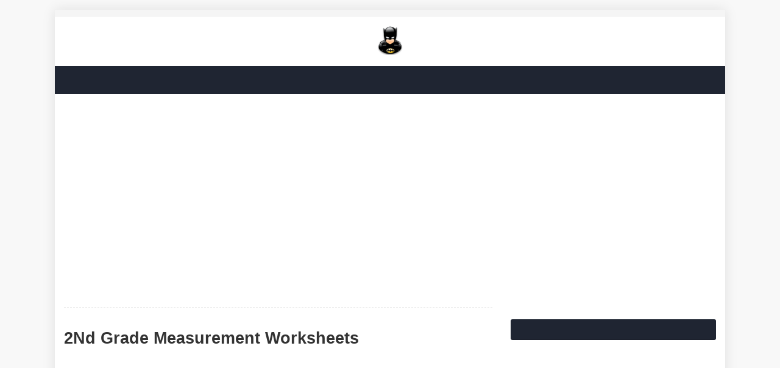

--- FILE ---
content_type: text/html
request_url: https://beoala.website/en/2nd-grade-measurement-worksheets.html
body_size: 5527
content:
<!DOCTYPE html>
<html lang="en">
  <head>
	<meta name="google-site-verification" content="QjuZ1GOf6S9jKijWmhySYsNg541VKdxKDLjC_96mYkY" />
	<meta name="viewport" content="width=device-width, initial-scale=1" />
	<link href='//1.bp.blogspot.com' rel='dns-prefetch' />
	<link href='//2.bp.blogspot.com' rel='dns-prefetch' />
	<link href='//3.bp.blogspot.com' rel='dns-prefetch' />
	<link href='//4.bp.blogspot.com' rel='dns-prefetch' />
	<link href='//www.blogger.com' rel='dns-prefetch' />
	<link href='//fonts.gstatic.com' rel='dns-prefetch' />
	<link href='//pagead2.googlesyndication.com' rel='dns-prefetch' />
	<link href='//www.googletagmanager.com' rel='dns-prefetch' />
	<link href='//www.google-analytics.com' rel='dns-prefetch' />
	<meta content='text/html; charset=UTF-8' http-equiv='Content-Type' />
	<meta content='blogger' name='generator' />
		<title>2Nd Grade Measurement Worksheets</title>
	<meta name="description" content="This 44 page document will supply all. Web grade 2 measurement worksheets on using benchmarks to estimate lengths in inches. Web grade 2 measurement estimating lengths estimating lengths about how long is that in inches? Bring learning to life with worksheets, games, lesson plans, and more from education.com. Web using measurement worksheets for 2nd graders can be the perfect way to support the journey of learning and exploring your child."/>
	<link rel="canonical" href="https://beoala.website/en/2nd-grade-measurement-worksheets.html" />
<script type="application/ld+json">
  {
    "@context": "https://schema.org/",
    "@type": "Article",
    "author": {
      "@type": "Person",
      "name": "James",
      "url": "https://www.google.com/search?q=James"
    },
    "headline": "2Nd Grade Measurement Worksheets Web Grade 2 Measurement Units Of Length Units Of Length Customary Units Of Length (inches And Feet) Students Choose The Appropriate Units Of Length (inches, Feet, Yards) For Which To.",
    "datePublished": "2022-09-17T19:07:01Z",
    "image": "https://tse1.mm.bing.net/th?q=2nd%20grade%20measurement%20worksheets",
    "publisher": {
      "@type": "Organization",
      "name": "",
      "logo": {
        "@type": "ImageObject",
        "url": "https://tse1.mm.bing.net/th?q=2nd%20grade%20measurement%20worksheets&amp;w=250&amp;h=250&amp;c=7",
        "width": 250,
        "height": 250
      }
    }
  }
</script>	<script async src="https://pagead2.googlesyndication.com/pagead/js/adsbygoogle.js?client=ca-pub-8592939066223877" crossorigin="anonymous"></script>
    <meta content='#f8f8f8' name='theme-color'/>
    <meta content='#f8f8f8' name='msapplication-navbutton-color'/>
    <meta content='blogger' name='generator'/>
    <link href='https://icons.iconarchive.com/icons/jackietran/rounded/32/Star-Yellow-icon.png' rel='icon' type='image/x-icon'/>
    <link href='https://stackpath.bootstrapcdn.com/font-awesome/4.7.0/css/font-awesome.min.css' rel='stylesheet'/>
	<script src='https://xss.my.id/theme/beoala/head.js' type='text/javascript'></script>
  </head>
  <body class='item'>
    <!-- Theme Options -->
    <div class='theme-options' style='display:none'>
      <div class='sora-panel section' id='sora-panel' name='Theme Options'>
        <div class='widget LinkList' data-version='2' id='LinkList70'>
          <style type='text/css'>#outer-wrapper{max-width:1100px}</style>
        </div>
      </div>
    </div>
    <!-- Outer Wrapper -->
    <div id='outer-wrapper'>
      <!-- Header Wrapper -->
      <div id='header-wrap'>
        <div id='break-wrapper-outer'>
          <div class='row' id='break-wrapper'>
            <div class='section' id='break-section' name='News Ticker'>
              <div class='widget HTML' data-version='2' id='HTML200'></div>
            </div>
          </div>
        </div>
        <div class='clearfix'></div>
        <div class='header-header'>
          <div class='container row'>
            <div class='top-bar-nav no-items section' id='top-bar-nav' name='Top Navigation'></div>
            <div class='header-logo section' id='header-logo' name='Header Logo'>
              <div class='widget Header' data-version='2' id='Header1'>
                <div class='header-widget'>
                  <a href='/'><img alt='home' src='https://blogger.googleusercontent.com/img/b/R29vZ2xl/AVvXsEhFbkYjl-5OYaIpJyH62IHhR68fdlMZ5mBGah4xD5MEzHDqaSUorXmRqkEZ0JcOkuvxyByhS5WyOvMZWNuIwdzVSCDztcezx3v3FMzOSxBY6ujiqUAyNrUKy-iPj0uwyM9JRFkhCxpuOsUWgzQ0IensxtgZxNmRlP3ut_qUBJZ0D7sM7DcQG6_nWqtM2Sgy/s1600/logo.png' width="48" height="48"/></a>
                </div>
              </div>
            </div>
            <!-- Top Social -->
            <div class='top-bar-social social no-items section' id='top-bar-social' name='Social Top'></div>
          </div>
        </div>
        <div class='clearfix'></div>
        <div class='header-menu'>
          <div class='mobile-menu'></div>
        </div>
      </div>
      <div class='clearfix'></div>	  
      <div class='row' id='ad-wrapper'>
        <div class='home-ad section' id='home-ad' name='Home Ads'>
          <div class='widget HTML' data-version='2' id='HTML33'>
            <div class='widget-title'>
              <h3 class='title'>Advertisement</h3>
            </div>
            <div class='widget-content'>
			
<center>
<script async src="https://pagead2.googlesyndication.com/pagead/js/adsbygoogle.js?client=ca-pub-8592939066223877"
     crossorigin="anonymous"></script>
<!-- responsive -->
<ins class="adsbygoogle"
     style="display:block"
     data-ad-client="ca-pub-8592939066223877"
     data-ad-slot="2136243015"
     data-ad-format="auto"
     data-full-width-responsive="true"></ins>
<script>
     (adsbygoogle = window.adsbygoogle || []).push({});
</script>
</center>
			
            </div>
          </div>
        </div>
        <div class='clearfix'></div>
      </div>
      <!-- Content Wrapper -->
      <div class='row' id='content-wrapper'>
        <div class='container'>
          <!-- Main Wrapper -->
          <div id='main-wrapper'>
            <div class='main section' id='main' name='Main Posts'>
              <div class='widget Blog' data-version='2' id='Blog1'>
                <div class='blog-posts hfeed container item-post-wrap'>
                  <div class='blog-post hentry item-post'>
                    <div class='post-meta'></div>
                    <div class='post-body post-content'>
					
					<h1 class='post-title'>2Nd Grade Measurement Worksheets
</h1>
					
<center>
<script async src="https://pagead2.googlesyndication.com/pagead/js/adsbygoogle.js?client=ca-pub-8592939066223877"
     crossorigin="anonymous"></script>
<!-- responsive -->
<ins class="adsbygoogle"
     style="display:block"
     data-ad-client="ca-pub-8592939066223877"
     data-ad-slot="2136243015"
     data-ad-format="auto"
     data-full-width-responsive="true"></ins>
<script>
     (adsbygoogle = window.adsbygoogle || []).push({});
</script>
</center>
			
                    <p class="p-2" align="justify"><article>
    <p class="p-2" align="justify"><strong>2Nd Grade Measurement Worksheets</strong> - Units of length (cm, m) get 3 of 4 questions to. This 44 page document will supply all. Web 50+ measurement worksheets for 2nd grade on quizizz | free &amp; printable free printable measurement worksheets for 2nd grade grade 2 measurement recommended. Discover a collection of free printable. Web printable pdfs for 2nd grade measurement worksheets. Web these 20 worksheets (2 per standard) are aligned to meet all measurement &amp; data common core standards for 2nd grade math. When looking for 2nd grade measurement worksheets, pdf versions are your best bet. Made in partnership with nsta &amp; nctm. Browse printable 2nd grade measurement tools and strategy worksheets. Students estimate the length of objects, and then measure them to the nearest.</p>

<section>
		<div class='blog-post hentry index-post'>			
		<div class='post-image-wrap'>                      
            <a class='post-image-link' aria-label='Images For 2nd Grade Measurement Worksheets' href='https://i2.wp.com/www.math-salamanders.com/image-files/2nd-grade-measurement-worksheets-reading-scales-2c-ans.gif' target="_blank">
                <center><img alt='2nd Grade Measurement Worksheets' class='post-thumb' src='https://i2.wp.com/www.math-salamanders.com/image-files/2nd-grade-measurement-worksheets-reading-scales-2c-ans.gif' onerror="this.src='https://ts2.mm.bing.net/th?q=2nd Grade Measurement Worksheets'" loading="lazy"/></center>
            </a>
        </div>
        <div class="post-info">
              <h2 class="post-title">2nd Grade Measurement Worksheets</h2>
			  <p class="p-2" align="justify">We&#039;ll also give you some tips and ideas on how to. Web grade 2 measurement estimating lengths estimating lengths about how long is that in inches? Web our second grade measurement worksheets are sure to add yet another dimension to your child’s understanding of math and numbers. Web 50+ measurement worksheets for 2nd grade on quizizz | free &amp; printable.</p>
		</div>
		</div>
		<div class='blog-post hentry index-post'>			
		<div class='post-image-wrap'>                      
            <a class='post-image-link' aria-label='Images For Free Measurement Worksheets For Second Graders capacity' href='https://i2.wp.com/www.2nd-grade-math-salamanders.com/image-files/measurement-worksheets-measure-the-line-cm-halves-2ans.gif' target="_blank">
                <center><img alt='Free Measurement Worksheets For Second Graders capacity' class='post-thumb' src='https://i2.wp.com/www.2nd-grade-math-salamanders.com/image-files/measurement-worksheets-measure-the-line-cm-halves-2ans.gif' onerror="this.src='https://ts2.mm.bing.net/th?q=Free Measurement Worksheets For Second Graders capacity'" loading="lazy"/></center>
            </a>
        </div>
        <div class="post-info">
              <h2 class="post-title">Free Measurement Worksheets For Second Graders capacity</h2>
			  <p class="p-2" align="justify">The worksheets and educational games will. We&#039;ll also give you some tips and ideas on how to. Web printable pdfs for 2nd grade measurement worksheets. Discover a collection of free printable. This 44 page document will supply all.</p>
		</div>
		</div>
		<div class='blog-post hentry index-post'>			
		<div class='post-image-wrap'>                      
            <a class='post-image-link' aria-label='Images For 20++ Measurement Worksheets Grade 2 Coo Worksheets' href='https://i.pinimg.com/originals/5e/80/1d/5e801d889b4ac154fc47b31aaab65be3.jpg' target="_blank">
                <center><img alt='20++ Measurement Worksheets Grade 2 Coo Worksheets' class='post-thumb' src='https://i.pinimg.com/originals/5e/80/1d/5e801d889b4ac154fc47b31aaab65be3.jpg' onerror="this.src='https://ts2.mm.bing.net/th?q=20++ Measurement Worksheets Grade 2 Coo Worksheets'" loading="lazy"/></center>
            </a>
        </div>
        <div class="post-info">
              <h2 class="post-title">20++ Measurement Worksheets Grade 2 Coo Worksheets</h2>
			  <p class="p-2" align="justify">Web second grade is full of measurement math. Comparing measurement worksheets for grade 2 students: Browse printable 2nd grade measurement tools and strategy worksheets. Web grade 2 measurement worksheets on using benchmarks to estimate lengths in inches. We&#039;ll also give you some tips and ideas on how to.</p>
		</div>
		</div>
		<div class='blog-post hentry index-post'>			
		<div class='post-image-wrap'>                      
            <a class='post-image-link' aria-label='Images For 2nd grade module 2 lesson 3 supplemental worksheets centimeter teach' href='https://i.pinimg.com/736x/47/a5/cd/47a5cda3e1c189c495131bdf750319d0.jpg' target="_blank">
                <center><img alt='2nd grade module 2 lesson 3 supplemental worksheets centimeter teach' class='post-thumb' src='https://i.pinimg.com/736x/47/a5/cd/47a5cda3e1c189c495131bdf750319d0.jpg' onerror="this.src='https://ts2.mm.bing.net/th?q=2nd grade module 2 lesson 3 supplemental worksheets centimeter teach'" loading="lazy"/></center>
            </a>
        </div>
        <div class="post-info">
              <h2 class="post-title">2nd grade module 2 lesson 3 supplemental worksheets centimeter teach</h2>
			  <p class="p-2" align="justify">Web browse printable 2nd grade units of measurement worksheets. The worksheets and educational games will. Web these 20 worksheets (2 per standard) are aligned to meet all measurement &amp; data common core standards for 2nd grade math. Web grade 2 measurement units of length units of length customary units of length (inches and feet) students choose the appropriate units of.</p>
		</div>
		</div>
		<div class='blog-post hentry index-post'>			
		<div class='post-image-wrap'>                      
            <a class='post-image-link' aria-label='Images For 2nd Grade Estimating Length Centers for 2.MD.3 2nd grade worksheets' href='https://i.pinimg.com/originals/ae/aa/63/aeaa635df227b21851eecfdad23459f3.jpg' target="_blank">
                <center><img alt='2nd Grade Estimating Length Centers for 2.MD.3 2nd grade worksheets' class='post-thumb' src='https://i.pinimg.com/originals/ae/aa/63/aeaa635df227b21851eecfdad23459f3.jpg' onerror="this.src='https://ts2.mm.bing.net/th?q=2nd Grade Estimating Length Centers for 2.MD.3 2nd grade worksheets'" loading="lazy"/></center>
            </a>
        </div>
        <div class="post-info">
              <h2 class="post-title">2nd Grade Estimating Length Centers for 2.MD.3 2nd grade worksheets</h2>
			  <p class="p-2" align="justify">Web grade 2 measurement units of length units of length customary units of length (inches and feet) students choose the appropriate units of length (inches, feet, yards) for which to. Inches &amp; centimeters worksheet measurement mania: Bring learning to life with worksheets, games, lesson plans, and more from education.com. Web browse printable 2nd grade units of measurement worksheets. From basics.</p>
		</div>
		</div>
		<div class='blog-post hentry index-post'>			
		<div class='post-image-wrap'>                      
            <a class='post-image-link' aria-label='Images For 2nd Grade Ruler Measurement Worksheets Try this sheet' href='https://i.pinimg.com/originals/26/c5/03/26c5036829180825fc12b42478b7926c.jpg' target="_blank">
                <center><img alt='2nd Grade Ruler Measurement Worksheets Try this sheet' class='post-thumb' src='https://i.pinimg.com/originals/26/c5/03/26c5036829180825fc12b42478b7926c.jpg' onerror="this.src='https://ts2.mm.bing.net/th?q=2nd Grade Ruler Measurement Worksheets Try this sheet'" loading="lazy"/></center>
            </a>
        </div>
        <div class="post-info">
              <h2 class="post-title">2nd Grade Ruler Measurement Worksheets Try this sheet</h2>
			  <p class="p-2" align="justify">Web printable pdfs for 2nd grade measurement worksheets. Web grade 2 measurement estimating lengths estimating lengths about how long is that in inches? Browse printable 2nd grade measurement tools and strategy worksheets. Web these 20 worksheets (2 per standard) are aligned to meet all measurement &amp; data common core standards for 2nd grade math. Web second grade is full of.</p>
		</div>
		</div>
		<div class='blog-post hentry index-post'>			
		<div class='post-image-wrap'>                      
            <a class='post-image-link' aria-label='Images For 2nd Grade Measurement Worksheets' href='https://i2.wp.com/www.math-salamanders.com/image-files/2nd-grade-math-worksheets-reading-scales-2b-ans.gif' target="_blank">
                <center><img alt='2nd Grade Measurement Worksheets' class='post-thumb' src='https://i2.wp.com/www.math-salamanders.com/image-files/2nd-grade-math-worksheets-reading-scales-2b-ans.gif' onerror="this.src='https://ts2.mm.bing.net/th?q=2nd Grade Measurement Worksheets'" loading="lazy"/></center>
            </a>
        </div>
        <div class="post-info">
              <h2 class="post-title">2nd Grade Measurement Worksheets</h2>
			  <p class="p-2" align="justify">Web grade 2 measurement units of length units of length customary units of length (inches and feet) students choose the appropriate units of length (inches, feet, yards) for which to. Web these worksheets cover various topics related to measurement, such as length, width, height, size, weight, time, and more. Award winning educational materials designed to help kids succeed. Web second.</p>
		</div>
		</div>
		<div class='blog-post hentry index-post'>			
		<div class='post-image-wrap'>                      
            <a class='post-image-link' aria-label='Images For 2nd Grade Measurement Worksheets' href='https://i2.wp.com/www.math-salamanders.com/image-files/2nd-grade-measurement-worksheets-reading-scales-2c.gif' target="_blank">
                <center><img alt='2nd Grade Measurement Worksheets' class='post-thumb' src='https://i2.wp.com/www.math-salamanders.com/image-files/2nd-grade-measurement-worksheets-reading-scales-2c.gif' onerror="this.src='https://ts2.mm.bing.net/th?q=2nd Grade Measurement Worksheets'" loading="lazy"/></center>
            </a>
        </div>
        <div class="post-info">
              <h2 class="post-title">2nd Grade Measurement Worksheets</h2>
			  <p class="p-2" align="justify">Web using measurement worksheets for 2nd graders can be the perfect way to support the journey of learning and exploring your child. Made in partnership with nsta &amp; nctm. This 44 page document will supply all. Web second grade is full of measurement math. Web grade 2 measurement units of length units of length customary units of length (inches and.</p>
		</div>
		</div>
		<div class='blog-post hentry index-post'>			
		<div class='post-image-wrap'>                      
            <a class='post-image-link' aria-label='Images For 2nd Grade Measurement Worksheets' href='https://i2.wp.com/www.math-salamanders.com/image-files/2nd-grade-math-practice-reading-scales-2a-ans.gif' target="_blank">
                <center><img alt='2nd Grade Measurement Worksheets' class='post-thumb' src='https://i2.wp.com/www.math-salamanders.com/image-files/2nd-grade-math-practice-reading-scales-2a-ans.gif' onerror="this.src='https://ts2.mm.bing.net/th?q=2nd Grade Measurement Worksheets'" loading="lazy"/></center>
            </a>
        </div>
        <div class="post-info">
              <h2 class="post-title">2nd Grade Measurement Worksheets</h2>
			  <p class="p-2" align="justify">Web grade 2 measurement worksheets on using benchmarks to estimate lengths in inches. Award winning educational materials designed to help kids succeed. Use this worksheet to teach your child the basics of measuring on paper. Web printable pdfs for 2nd grade measurement worksheets. Bring learning to life with worksheets, games, lesson plans, and more from education.com.</p>
		</div>
		</div>
		<div class='blog-post hentry index-post'>			
		<div class='post-image-wrap'>                      
            <a class='post-image-link' aria-label='Images For 2nd Grade Measurement Worksheets Measurement worksheets, Math' href='https://i.pinimg.com/736x/de/b9/01/deb901dbf221cab2944136041f14555a--measurement-worksheets-math-worksheets.jpg' target="_blank">
                <center><img alt='2nd Grade Measurement Worksheets Measurement worksheets, Math' class='post-thumb' src='https://i.pinimg.com/736x/de/b9/01/deb901dbf221cab2944136041f14555a--measurement-worksheets-math-worksheets.jpg' onerror="this.src='https://ts2.mm.bing.net/th?q=2nd Grade Measurement Worksheets Measurement worksheets, Math'" loading="lazy"/></center>
            </a>
        </div>
        <div class="post-info">
              <h2 class="post-title">2nd Grade Measurement Worksheets Measurement worksheets, Math</h2>
			  <p class="p-2" align="justify">Web browse printable 2nd grade units of measurement worksheets. Web grade 2 measurement units of length units of length customary units of length (inches and feet) students choose the appropriate units of length (inches, feet, yards) for which to. Discover a collection of free printable. Students estimate the length of objects, and then measure them to the nearest. Web these.</p>
		</div>
		</div>
	<p class="p-2" align="justify">Inches &amp; centimeters worksheet measurement mania: Faq getting a sense of meters and centimeters getting a sense of inches and feet practice up next for you: Bring learning to life with worksheets, games, lesson plans, and more from education.com. Discover a collection of free printable. Students estimate the length of objects, and then measure them to the nearest. From basics such as how to read a. Web 50+ measurement worksheets for 2nd grade on quizizz | free &amp; printable free printable measurement worksheets for 2nd grade grade 2 measurement recommended. Made in partnership with nsta &amp; nctm. Web 2nd grade metric measurement show interactive only sort by measure &amp; compare: Web free printable comparing measurement worksheets for 2nd grade. Units of length (cm, m) get 3 of 4 questions to. Web browse printable 2nd grade units of measurement worksheets. The worksheets and educational games will. Web second grade is full of measurement math. Benchmarks can be any object of known size (e.g. Web these worksheets cover various topics related to measurement, such as length, width, height, size, weight, time, and more. Comparing measurement worksheets for grade 2 students: Use this worksheet to teach your child the basics of measuring on paper. When looking for 2nd grade measurement worksheets, pdf versions are your best bet. Web grade 2 measurement estimating lengths estimating lengths about how long is that in inches?</p>
</section>

		<h3 class="post-title">Related Post:</h3>
                    
		<ul class='flat'>
        <li><a href='/en/double-digit-math-worksheets.html'>Double Digit Math Worksheets</a></li>
		</ul>
		            
		<ul class='flat'>
        <li><a href='/en/excel-copy-a-worksheet.html'>Excel Copy A Worksheet</a></li>
		</ul>
		            
		<ul class='flat'>
        <li><a href='/en/interjections-worksheet-5th-grade.html'>Interjections Worksheet 5th Grade</a></li>
		</ul>
		            
		<ul class='flat'>
        <li><a href='/en/solving-proportions-worksheet-algebra-1.html'>Solving Proportions Worksheet Algebra 1</a></li>
		</ul>
		            
		<ul class='flat'>
        <li><a href='/en/compound-subject-and-predicate-worksheets.html'>Compound Subject And Predicate Worksheets</a></li>
		</ul>
		            
		<ul class='flat'>
        <li><a href='/en/dave-ramsey-budget-worksheets.html'>Dave Ramsey Budget Worksheets</a></li>
		</ul>
		            
		<ul class='flat'>
        <li><a href='/en/multiplication-fraction-worksheets.html'>Multiplication Fraction Worksheets</a></li>
		</ul>
		            
		<ul class='flat'>
        <li><a href='/en/converting-measurements-worksheets.html'>Converting Measurements Worksheets</a></li>
		</ul>
		            
		<ul class='flat'>
        <li><a href='/en/ap-biology-phylogeny-review-worksheet.html'>Ap Biology Phylogeny Review Worksheet</a></li>
		</ul>
		            
		<ul class='flat'>
        <li><a href='/en/complete-dominance-mendelian-genetics-worksheet-answer-key.html'>Complete Dominance Mendelian Genetics Worksheet Answer Key</a></li>
		</ul>
				
</article>
</p>
                    </div>
                    <div class='post-footer'>
                    </div>
                  </div>
                </div>
              </div>
            </div>
          </div>
          <!-- Sidebar Wrapper -->
          <div id='sidebar-wrapper'>
            <div class='sidebar common-widget section' id='sidebar1' name='Sidebar Right (A)'>
              <div class='widget Navbar' data-version='2' id='Navbar1'>
                <div id="navbar-iframe-container"></div>
                <script type="text/javascript" src="https://apis.google.com/js/plusone.js"></script>
              </div>
              <div class='widget HTML' data-version='2' id='HTML2'>
                <div class='widget-title'>
                </div>
                <div class='widget-content'>
				
<center>
<script async src="https://pagead2.googlesyndication.com/pagead/js/adsbygoogle.js?client=ca-pub-8592939066223877"
     crossorigin="anonymous"></script>
<!-- responsive -->
<ins class="adsbygoogle"
     style="display:block"
     data-ad-client="ca-pub-8592939066223877"
     data-ad-slot="2136243015"
     data-ad-format="auto"
     data-full-width-responsive="true"></ins>
<script>
     (adsbygoogle = window.adsbygoogle || []).push({});
</script>
</center>
			
                </div>
              </div>
            </div>
            <div class='sidebar no-items section' id='social-widget' name='Social Widget'></div>
            <div class='sidebar common-widget section' id='sidebar2' name='Sidebar Right (B)'>
              <div class='widget PopularPosts' data-version='2' id='PopularPosts1'>
                <div class='widget-title'>
                  <h3 class='title'>Popular Posts</h3>
                </div>
				
                                        <div class='widget-content'>
                  <div class='post'>
                    <div class='post-content'>
                      <div class='post-info'>
                        <h2 class='post-title'>
                          <a href='/en/super-size-me-film-worksheet.html'>Super Size Me Film Worksheet</a>
                        </h2><hr>
                      </div>
                    </div>
                  </div>
                </div>
                                        <div class='widget-content'>
                  <div class='post'>
                    <div class='post-content'>
                      <div class='post-info'>
                        <h2 class='post-title'>
                          <a href='/en/trigonometry-practice-worksheet-with-answers.html'>Trigonometry Practice Worksheet With Answers</a>
                        </h2><hr>
                      </div>
                    </div>
                  </div>
                </div>
                                        <div class='widget-content'>
                  <div class='post'>
                    <div class='post-content'>
                      <div class='post-info'>
                        <h2 class='post-title'>
                          <a href='/en/comparing-fractions-with-models-worksheet.html'>Comparing Fractions With Models Worksheet</a>
                        </h2><hr>
                      </div>
                    </div>
                  </div>
                </div>
                                        <div class='widget-content'>
                  <div class='post'>
                    <div class='post-content'>
                      <div class='post-info'>
                        <h2 class='post-title'>
                          <a href='/en/double-digit-addition-with-regrouping-worksheet.html'>Double Digit Addition With Regrouping Worksheet</a>
                        </h2><hr>
                      </div>
                    </div>
                  </div>
                </div>
                                        <div class='widget-content'>
                  <div class='post'>
                    <div class='post-content'>
                      <div class='post-info'>
                        <h2 class='post-title'>
                          <a href='/en/2-by-1-division-worksheets.html'>2 By 1 Division Worksheets</a>
                        </h2><hr>
                      </div>
                    </div>
                  </div>
                </div>
                                        <div class='widget-content'>
                  <div class='post'>
                    <div class='post-content'>
                      <div class='post-info'>
                        <h2 class='post-title'>
                          <a href='/en/geometry-triangles-worksheet.html'>Geometry Triangles Worksheet</a>
                        </h2><hr>
                      </div>
                    </div>
                  </div>
                </div>
                                        <div class='widget-content'>
                  <div class='post'>
                    <div class='post-content'>
                      <div class='post-info'>
                        <h2 class='post-title'>
                          <a href='/en/ted-talk-worksheet.html'>Ted Talk Worksheet</a>
                        </h2><hr>
                      </div>
                    </div>
                  </div>
                </div>
                                        <div class='widget-content'>
                  <div class='post'>
                    <div class='post-content'>
                      <div class='post-info'>
                        <h2 class='post-title'>
                          <a href='/en/conflict-resolution-anger-management-worksheets.html'>Conflict Resolution Anger Management Worksheets</a>
                        </h2><hr>
                      </div>
                    </div>
                  </div>
                </div>
                                        <div class='widget-content'>
                  <div class='post'>
                    <div class='post-content'>
                      <div class='post-info'>
                        <h2 class='post-title'>
                          <a href='/en/free-printable-figurative-language-worksheets.html'>Free Printable Figurative Language Worksheets</a>
                        </h2><hr>
                      </div>
                    </div>
                  </div>
                </div>
                                        <div class='widget-content'>
                  <div class='post'>
                    <div class='post-content'>
                      <div class='post-info'>
                        <h2 class='post-title'>
                          <a href='/en/phet-natural-selection-worksheet.html'>Phet Natural Selection Worksheet</a>
                        </h2><hr>
                      </div>
                    </div>
                  </div>
                </div>
            			
              </div>
              <div class='widget HTML' data-version='2' id='HTML2'>
                <div class='widget-title'>
                </div>
                <div class='widget-content'>
				
<center>
<script async src="https://pagead2.googlesyndication.com/pagead/js/adsbygoogle.js?client=ca-pub-8592939066223877"
     crossorigin="anonymous"></script>
<!-- responsive -->
<ins class="adsbygoogle"
     style="display:block"
     data-ad-client="ca-pub-8592939066223877"
     data-ad-slot="2136243015"
     data-ad-format="auto"
     data-full-width-responsive="true"></ins>
<script>
     (adsbygoogle = window.adsbygoogle || []).push({});
</script>
</center>
			
                </div>
              </div>
              <div class='widget BlogArchive' data-version='2' id='BlogArchive1'>
                <div class='widget-title'>
                  <h3 class='title'>Pages</h3>
                </div>
                <div class='widget-content'>
                  <div id='ArchiveList'>
                    <div id='BlogArchive1_ArchiveList'>
                      <ul class='flat'>
					  					  <li class='archivedate'><a href='/p/dmca.html'>Dmca</a></li>
					  					  <li class='archivedate'><a href='/p/contact.html'>Contact</a></li>
					  					  <li class='archivedate'><a href='/p/privacy-policy.html'>Privacy Policy</a></li>
					  					  <li class='archivedate'><a href='/p/copyright.html'>Copyright</a></li>
					                        <li class='archivedate'><a href='/sitemap.xml'>Sitemap</a></li>
                      </ul>
                    </div>
                  </div>
                </div>
              </div>
            </div>
          </div>
        </div>
      </div>
      <div class='clearfix'></div>
      <!-- Footer Wrapper -->
<div id='footer-wrapper'>
    <div class='clearfix'></div>
    <div id='sub-footer-wrapper'>
        <div class='container row'>
            <div class='copyright-area'>
                    <a href='/'>Copyright &#169; <script type='text/javascript'>var year = new Date();document.write(year.getFullYear());</script></a>
            </div>
        </div>
    </div>
</div>
    </div>
	<script src='https://xss.my.id/theme/beoala/body.js' type='text/javascript'></script>
  <script defer src="https://static.cloudflareinsights.com/beacon.min.js/vcd15cbe7772f49c399c6a5babf22c1241717689176015" integrity="sha512-ZpsOmlRQV6y907TI0dKBHq9Md29nnaEIPlkf84rnaERnq6zvWvPUqr2ft8M1aS28oN72PdrCzSjY4U6VaAw1EQ==" data-cf-beacon='{"version":"2024.11.0","token":"09113556035a4013a577d26968217c60","r":1,"server_timing":{"name":{"cfCacheStatus":true,"cfEdge":true,"cfExtPri":true,"cfL4":true,"cfOrigin":true,"cfSpeedBrain":true},"location_startswith":null}}' crossorigin="anonymous"></script>
</body>
</html>

--- FILE ---
content_type: text/html; charset=utf-8
request_url: https://www.google.com/recaptcha/api2/aframe
body_size: 268
content:
<!DOCTYPE HTML><html><head><meta http-equiv="content-type" content="text/html; charset=UTF-8"></head><body><script nonce="45mpRnNaM_tDYMW7mwVV1A">/** Anti-fraud and anti-abuse applications only. See google.com/recaptcha */ try{var clients={'sodar':'https://pagead2.googlesyndication.com/pagead/sodar?'};window.addEventListener("message",function(a){try{if(a.source===window.parent){var b=JSON.parse(a.data);var c=clients[b['id']];if(c){var d=document.createElement('img');d.src=c+b['params']+'&rc='+(localStorage.getItem("rc::a")?sessionStorage.getItem("rc::b"):"");window.document.body.appendChild(d);sessionStorage.setItem("rc::e",parseInt(sessionStorage.getItem("rc::e")||0)+1);localStorage.setItem("rc::h",'1768560166738');}}}catch(b){}});window.parent.postMessage("_grecaptcha_ready", "*");}catch(b){}</script></body></html>

--- FILE ---
content_type: text/css
request_url: https://xss.my.id/theme/eventify/style.css
body_size: 10704
content:
     <!--
        /*
        -----------------------------------------------
        Blogger Template Style
        Name:        Eventify
        Version:     Premium Version
        Author:      TemplatesYard
        Author Url:  https://www.templatesyard.com/
        ----------------------------------------------- */
        /*-- Reset CSS --*/
        a,abbr,acronym,address,applet,b,big,blockquote,body,caption,center,cite,code,dd,del,dfn,div,dl,dt,em,fieldset,font,form,h1,h2,h3,h4,h5,h6,html,i,iframe,img,ins,kbd,label,legend,li,object,p,pre,q,s,samp,small,span,strike,strong,sub,sup,table,tbody,td,tfoot,th,thead,tr,tt,u,ul,var{
        padding:0;
        border:0;
        outline:0;
        vertical-align:baseline;
        background:0 0;
        text-decoration:none
        }
        form,textarea,input,button{
        -webkit-appearance:none;
        -moz-appearance:none;
        appearance:none;
        border-radius:0
        }
        dl,ul{
        list-style-position:inside;
        font-weight:400;
        list-style:none
        }
        ul li{
        list-style:none
        }
        caption,th{
        text-align:center
        }
        img{
        border:none;
        position:relative
        }
        a,a:visited{
        text-decoration:none
        }
        .clearfix{
        clear:both
        }
        .section,.widget,.widget ul{
        margin:0;
        padding:0
        }
        a{
        color:#000000
        }
        a img{
        border:0
        }
        abbr{
        text-decoration:none
        }
        .CSS_LIGHTBOX{
        z-index:999999!important
        }
        .CSS_LIGHTBOX{z-index:999999!important}.CSS_LIGHTBOX_ATTRIBUTION_INDEX_CONTAINER .CSS_HCONT_CHILDREN_HOLDER > .CSS_LAYOUT_COMPONENT.CSS_HCONT_CHILD:first-child > .CSS_LAYOUT_COMPONENT{opacity:0}
        .separator a{
        clear:none!important;
        float:none!important;
        margin-left:0!important;
        margin-right:0!important
        }
        #navbar-iframe,.widget-item-control,a.quickedit,.home-link,.feed-links{
        display:none!important
        }
        .center{
        display:table;
        margin:0 auto;
        position:relative
        }
        .widget > h2,.widget > h3{
        display:none
        }
        /*-- Body Content CSS --*/
        body{
        background:#f8f8f8 url() repeat fixed top left;
        background-color:#f8f8f8;
        font-family:'Source Sans Pro',sans-serif;
        font-size:14px;
        font-weight:400;
        color:#656565;
        word-wrap:break-word;
        margin:0;
        padding:0
        }
        #outer-wrapper{
        margin:0 auto;
        background-color:#fff;
        box-shadow: 0 0 20px rgba(0,0,0,0.1);
        }
        .row{
        width:1070px
        }
        #content-wrapper{
        margin:30px auto 0;
        overflow:hidden
        }
        #content-wrapper > .container{
        margin:0 -15px
        }
        #main-wrapper{
        float:left;
        overflow:hidden;
        width:66.66666667%;
        box-sizing:border-box;
        word-wrap:break-word;
        padding:0 15px;
        margin:0
        }
        #sidebar-wrapper{
        float:right;
        overflow:hidden;
        width:33.33333333%;
        box-sizing:border-box;
        word-wrap:break-word;
        padding:0 15px
        }
        .head-ads {
        display: block;
        background: #edcbaf;
        }
        .heade-ads h2 {
        display: none;
        }
        .head-ads .widget {
        width: 100%;
        height: auto;
        padding: 0px 0 0px;
        margin: 0 auto;
        text-align: center;
        line-height: 0px;
        }
        .post-image-wrap{
        position:relative;
        display:block
        }
        .post-image-link,.about-author .avatar-container,.comments .avatar-image-container{
        background-color:rgba(155,155,155,0.07);
        color:transparent!important
        }
        .post-thumb{
        display:block;
        position:relative;
        width:100%;
        height:100%;
        object-fit:cover;
        z-index:1;
        transition:opacity .17s ease
        }
        .post-image-link:hover .post-thumb,.post-image-wrap:hover .post-image-link .post-thumb,.hot-item-inner:hover .post-image-link .post-thumb{
        opacity:.9
        }
        .post-title{
        font-family:'Montserrat', sans-serif
        }
        .post-title a{
        display:block
        }
        .top-bar-nav{
        position: absolute;
        top: 50%;
        transform: translateY(-50%);
        -webkit-transform: translateY(-50%);
        -moz-transform: translateY(-50%);
        left:0;
        }
        .top-bar-nav .widget > .widget-title{
        display:none
        }
        .top-bar-nav ul li{
        float:left
        }
        .top-bar-nav ul li > a{
        height:34px;
        display:block;
        color:#333333;
        font-size:13px;
        font-weight:400;
        line-height:34px;
        margin:0 10px 0 0;
        padding:0 5px;
        transition:color .17s
        }
        .top-bar-nav ul li:first-child > a{
        padding:0 5px 0 0
        }
        .top-bar-nav ul > li:hover > a{
        color:#3cc091
        }
        .top-bar-social{
        position: absolute;
        top: 50%;
        transform: translateY(-50%);
        -webkit-transform: translateY(-50%);
        -moz-transform: translateY(-50%);
        right:0;
        }
        .top-bar-social .widget > .widget-title{
        display:none
        }
        .top-bar-social ul > li{
        float:left;
        display:inline-block
        }
        .top-bar-social ul > li > a{
        line-height:34px;
        display:block;
        color:#333333;
        text-decoration:none;
        font-size:13px;
        text-align:center;
        padding:0 5px;
        margin:0 0 0 10px;
        transition:color .17s
        }
        .top-bar-social ul > li:last-child > a{
        padding:0 0 0 5px
        }
        .top-bar-social ul > li:hover > a{
        color:#3cc091
        }
        .social a:before{
        display:inline-block;
        font-family:FontAwesome;
        font-style:normal;
        font-weight:400
        }
        .social .blogger a:before{
        content:"\f37d"
        }
        .social .facebook a:before{
        content:"\f09a"
        }
        .social .twitter a:before{
        content:"\f099"
        }
        .social .gplus a:before{
        content:"\f0d5"
        }
        .social .rss a:before{
        content:"\f09e"
        }
        .social .youtube a:before{
        content:"\f167"
        }
        .social .skype a:before{
        content:"\f17e"
        }
        .social .stumbleupon a:before{
        content:"\f1a4"
        }
        .social .tumblr a:before{
        content:"\f173"
        }
        .social .vk a:before{
        content:"\f189"
        }
        .social .stack-overflow a:before{
        content:"\f16c"
        }
        .social .github a:before{
        content:"\f09b"
        }
        .social .linkedin a:before{
        content:"\f0e1"
        }
        .social .dribbble a:before{
        content:"\f17d"
        }
        .social .soundcloud a:before{
        content:"\f1be"
        }
        .social .behance a:before{
        content:"\f1b4"
        }
        .social .digg a:before{
        content:"\f1a6"
        }
        .social .instagram a:before{
        content:"\f16d"
        }
        .social .pinterest a:before{
        content:"\f0d2"
        }
        .social .twitch a:before{
        content:"\f1e8"
        }
        .social .delicious a:before{
        content:"\f1a5"
        }
        .social .codepen a:before{
        content:"\f1cb"
        }
        .social .reddit a:before{
        content:"\f1a1"
        }
        .social .whatsapp a:before{
        content:"\f232"
        }
        .social .snapchat a:before{
        content:"\f2ac"
        }
        .social .email a:before{
        content:"\f0e0"
        }
        .social .external-link a:before{
        content:"\f35d"
        }
        .social-color .blogger a{
        background-color:#ff5722
        }
        .social-color .facebook a{
        background-color:#3b5999
        }
        .social-color .twitter a{
        background-color:#00acee
        }
        .social-color .gplus a{
        background-color:#db4a39
        }
        .social-color .youtube a{
        background-color:#f50000
        }
        .social-color .instagram a{
        background:linear-gradient(15deg,#ffb13d,#dd277b,#4d5ed4)
        }
        .social-color .pinterest a{
        background-color:#ca2127
        }
        .social-color .dribbble a{
        background-color:#ea4c89
        }
        .social-color .linkedin a{
        background-color:#0077b5
        }
        .social-color .tumblr a{
        background-color:#365069
        }
        .social-color .twitch a{
        background-color:#6441a5
        }
        .social-color .rss a{
        background-color:#ffc200
        }
        .social-color .skype a{
        background-color:#00aff0
        }
        .social-color .stumbleupon a{
        background-color:#eb4823
        }
        .social-color .vk a{
        background-color:#4a76a8
        }
        .social-color .stack-overflow a{
        background-color:#f48024
        }
        .social-color .github a{
        background-color:#24292e
        }
        .social-color .soundcloud a{
        background:linear-gradient(#ff7400,#ff3400)
        }
        .social-color .behance a{
        background-color:#191919
        }
        .social-color .digg a{
        background-color:#1b1a19
        }
        .social-color .delicious a{
        background-color:#0076e8
        }
        .social-color .codepen a{
        background-color:#000
        }
        .social-color .reddit a{
        background-color:#ff4500
        }
        .social-color .whatsapp a{
        background-color:#3fbb50
        }
        .social-color .snapchat a{
        background-color:#ffe700
        }
        .social-color .email a{
        background-color:#888
        }
        .social-color .external-link a{
        background-color:#202020
        }
        .owl-carousel{
        display:none;
        width:100%;
        -webkit-tap-highlight-color:transparent;
        position:relative;
        z-index:1
        }
        .owl-carousel .owl-stage{
        position:relative;
        -ms-touch-action:pan-Y
        }
        .owl-carousel .owl-stage:after{
        content:".";
        display:block;
        clear:both;
        visibility:hidden;
        line-height:0;
        height:0
        }
        .owl-carousel .owl-stage-outer{
        position:relative;
        overflow:hidden;
        -webkit-transform:translate3d(0px,0px,0px)
        }
        .owl-carousel .owl-controls .owl-nav .owl-prev,.owl-carousel .owl-controls .owl-nav .owl-next,.owl-carousel .owl-controls .owl-dot{
        cursor:pointer;
        cursor:hand;
        -webkit-user-select:none;
        -khtml-user-select:none;
        -moz-user-select:none;
        -ms-user-select:none;
        user-select:none
        }
        .owl-carousel.owl-loaded{
        display:block
        }
        .owl-carousel.owl-loading{
        opacity:0;
        display:block
        }
        .owl-carousel.owl-hidden{
        opacity:0
        }
        .owl-carousel .owl-refresh .owl-item{
        display:none
        }
        .owl-carousel .owl-item{
        position:relative;
        min-height:1px;
        float:left;
        -webkit-backface-visibility:visible;
        -webkit-tap-highlight-color:transparent;
        -webkit-touch-callout:none;
        -webkit-user-select:none;
        -moz-user-select:none;
        -ms-user-select:none;
        user-select:none
        }
        .owl-carousel .owl-item img{
        display:block;
        width:100%;
        -webkit-transform-style:preserve-3d;
        transform-style:preserve-3d
        }
        .owl-carousel.owl-text-select-on .owl-item{
        -webkit-user-select:auto;
        -moz-user-select:auto;
        -ms-user-select:auto;
        user-select:auto
        }
        .owl-carousel .owl-grab{
        cursor:move;
        cursor:-webkit-grab;
        cursor:-o-grab;
        cursor:-ms-grab;
        cursor:grab
        }
        .owl-carousel.owl-rtl{
        direction:rtl
        }
        .owl-carousel.owl-rtl .owl-item{
        float:right
        }
        .no-js .owl-carousel{
        display:block
        }
        .owl-carousel .animated{
        -webkit-animation-duration:1000ms;
        animation-duration:1000ms;
        -webkit-animation-fill-mode:both;
        animation-fill-mode:both
        }
        .owl-carousel .owl-animated-in{
        z-index:1
        }
        .owl-carousel .owl-animated-out{
        z-index:0
        }
        .owl-height{
        -webkit-transition:height 500ms ease-in-out;
        -moz-transition:height 500ms ease-in-out;
        -ms-transition:height 500ms ease-in-out;
        -o-transition:height 500ms ease-in-out;
        transition:height 500ms ease-in-out
        }
        .owl-prev,.owl-next{
        position:relative;
        float:left;
        width:24px;
        height:24px;
        background-color:#fff;
        font-family: FontAwesome;
        text-rendering: auto;
        -webkit-font-smoothing: antialiased;
        -moz-osx-font-smoothing: grayscale;
        font-size:14px;
        line-height:23px;
        font-weight:900;
        color:#202020;
        text-align:center;
        cursor:pointer;
        border:1px solid rgba(0,0,0,0.08);
        box-sizing:border-box;
        transition:all .25s ease
        }
        .owl-prev:before{
        content:'\f0a5'
        }
        .owl-next:before{
        content:'\f0a4'
        }
        .owl-prev:hover,.owl-next:hover{
        background-color:#3cc091;
        color:#fff;
        border-color:#3cc091
        }
        #break-wrapper-outer {
        background-color: #f5f5f5;
        border-bottom: 1px solid #e9e9e9;
        }
        #break-wrapper {
        border-top:0;
        padding: 5px;
        box-sizing: border-box;
        }
        #break-wrapper{
        margin:0 auto
        }
        #break-section .widget{
        display:none
        }
        #break-section .show-ticker{
        display:block;
        margin:0
        }
        ul.loading-post {
        line-height: 30px;
        margin-left: 10px;
        }
        #break-section .no-posts{
        height:30px;
        line-height:30px;
        text-align:left;
        padding:0 0 0 15px;
        box-sizing: border-box;
        }
        #break-section .widget > .widget-title{
        display:none;
        position:relative;
        float:left;
        background-color:#202020;
        height:30px;
        color:#fff;
        font-size:9px;
        font-weight:400;
        line-height:30px;
        text-transform:uppercase;
        padding:0 12px
        }
        #break-section .show-ticker > .widget-title{
        display:block
        }
        #break-section .widget > h2,#break-section .widget > h3{
        display:none
        }
        #break-section .widget > .widget-title > h3{
        margin:0
        }
        #break-section .widget > .widget-title > h3:before{
        content:'\f0e7';
        font-family:FontAwesome;
        float:left;
        font-size:11px;
        font-weight:900;
        margin:0 5px 0 0;
        text-rendering: auto;
        -webkit-font-smoothing: antialiased;
        -moz-osx-font-smoothing: grayscale;
        }
        #break-section .widget-content{
        position:relative;
        font-size:13px;
        display:block;
        overflow:hidden;
        height:30px;
        line-height:29px;
        padding:0;
        box-sizing:border-box
        }
        ul.ticker-widget{
        width:100%!important;
        box-sizing:border-box;
        padding:0 0 0 15px
        }
        .ticker-widget .ticker-item{
        position:relative;
        float:left;
        display:block;
        height:30px;
        padding:0
        }
        .ticker-widget .post-image-link {
        position: relative;
        float: left;
        width: 35px;
        height: 30px;
        display: block;
        overflow: hidden;
        margin: 0 10px 0 0;
        }
        .ticker-widget .post-title{
        height:24px;
        font-size:13px;
        font-weight:400;
        line-height:30px;
        margin:0;
        padding:0;
        float:left;
        }
        .ticker-widget .post-title a{
        position:relative;
        display:block;
        overflow:hidden;
        color:#333333;
        transition:color .25s
        }
        .ticker-widget .post-title a:hover{
        color:#3cc091
        }
        .ticker-widget .post-tag {
        position: static;
        float: left;
        margin: 6px 10px 0 0;
        }
        .ticker-widget .owl-nav{
        position:absolute;
        top:0;
        right:0;
        width:52px;
        height:24px;
        z-index: 5;
        }
        .ticker-widget .owl-nav .owl-prev{
        margin-top:3px;
        }
        .ticker-widget .owl-nav .owl-next{
        margin:3px 0 0 4px
        }
        @keyframes fadeInLeft {
        from{
        opacity:0;
        transform:translate3d(-30px,0,0)
        }
        to{
        opacity:1;
        transform:none
        }
        }
        @keyframes fadeOutLeft {
        from{
        opacity:1
        }
        to{
        opacity:0;
        transform:translate3d(-30px,0,0)
        }
        }
        @keyframes fadeInRight {
        from{
        opacity:0;
        transform:translate3d(30px,0,0)
        }
        to{
        opacity:1;
        transform:none
        }
        }
        .fadeInRight{
        animation-name:fadeInRight
        }
        @keyframes fadeOutRight {
        from{
        opacity:1
        }
        to{
        opacity:0;
        transform:translate3d(30px,0,0)
        }
        }
        .fadeOutRight{
        animation-name:fadeOutRight
        }
        @keyframes fadeInUp {
        from{
        opacity:0;
        transform:translate3d(0,30px,0)
        }
        to{
        opacity:1;
        transform:none
        }
        }
        .fadeInUp{
        animation-name:fadeInUp
        }
        @keyframes fadeOutUp {
        from{
        opacity:1
        }
        to{
        opacity:0;
        transform:translate3d(0,-30px,0)
        }
        }
        .fadeOutUp{
        animation-name:fadeOutUp
        }
        #header-wrap{
        position:relative;
        margin:0
        }
        .header-header{
        background-color:#fff;
        width:100%;
        position:relative;
        overflow:hidden;
        padding:15px 0;
        text-align:center;
        }
        .header-header .container{
        position:relative;
        margin:0 auto;
        padding:0
        }
        .header-logo{
        position:relative;
        width:auto;
        text-align:center;
        display: inline-block;
        max-height:60px;
        margin:0;
        padding:0
        }
        .header-logo .header-image-wrapper{
        display:block
        }
        .header-logo img{
        max-width:100%;
        max-height:60px;
        margin:0
        }
        .header-logo h1{
        color:#333333;
        font-size:20px;
        line-height:1.4em;
        margin:0
        }
        .header-logo p{
        font-size:12px;
        margin:5px 0 0
        }
        .header-menu{
        position:relative;
        width:100%;
        height:46px;
        background-color:#1f2532;
        z-index:10;
        font-size:13px;
        margin:0
        }
        .header-menu .container{
        position:relative;
        margin:0 auto;
        padding:0
        }
        #main-menu .widget,#main-menu .widget > .widget-title{
        display:none
        }
        #main-menu .show-menu{
        display:block
        }
        #main-menu{
        position:relative;
        height:46px;
        z-index:15
        }
        #main-menu ul > li{
        float:left;
        position:relative;
        margin:0;
        padding:0;
        transition:background .17s
        }
        #main-menu ul > li > a{
        position:relative;
        color:#ffffff;
        font-size:13px;
        font-weight:700;
        line-height:46px;
        display:inline-block;
        margin:0;
        padding:0 13px;
        transition:color .17s ease
        }
        #main-menu ul#main-menu-nav > li:first-child > a{
        padding:0 13px 0 0
        }
        #main-menu ul#main-menu-nav > li > a{
        text-transform:uppercase
        }
        #main-menu ul > li:hover > a{
        color:#fff
        }
        #main-menu ul > li > ul{
        position:absolute;
        float:left;
        left:0;
        top:46px;
        width:180px;
        background-color:#202020;
        z-index:99999;
        margin-top:0;
        padding:0;
        border-bottom:2px solid #3cc091;
        box-shadow:0 3px 5px rgba(0,0,0,0.2);
        visibility:hidden;
        opacity:0
        }
        #main-menu ul > li > ul > li > ul{
        position:absolute;
        float:left;
        top:0;
        left:100%;
        margin:0
        }
        #main-menu ul > li > ul > li{
        display:block;
        float:none;
        position:relative;
        transition:all .17s ease
        }
        #main-menu ul > li > ul > li a{
        display:block;
        height:36px;
        font-size:13px;
        color:#fff;
        font-weight:400;
        line-height:36px;
        box-sizing:border-box;
        margin:0;
        padding:0 15px;
        border-bottom:1px dashed rgba(255,255,255,0.15);
        transition:all .17s ease
        }
        #main-menu ul > li > ul > li:hover{
        background-color:rgba(0,0,0,0.2)
        }
        #main-menu ul > li > ul > li:hover > a{
        color:#3cc091
        }
        #main-menu ul > li > ul > li:last-child a{
        border-bottom:0
        }
        #main-menu ul > li.has-sub > a:after{
        content:'\f107';
        float:right;
        font-family:FontAwesome;
        font-size:14px;
        font-weight:400;
        margin:0 0 0 3px
        }
        #main-menu ul > li > ul > li.has-sub > a:after{
        content:'\f105';
        float:right;
        margin:0
        }
        #main-menu .mega-menu{
        position:static!important
        }
        #main-menu .mega-menu > ul{
        width:100%;
        box-sizing:border-box;
        padding:20px 10px
        }
        #main-menu .mega-menu > ul.mega-menu-inner{
        overflow:hidden
        }
        #main-menu ul > li:hover > ul,#main-menu ul > li > ul > li:hover > ul{
        visibility:visible;
        opacity:1
        }
        #main-menu ul ul{
        transition:all .17s ease
        }
        .mega-menu-inner .mega-item{
        float:left;
        width:25%;
        box-sizing:border-box;
        padding:0 10px
        }
        .mega-menu-inner .mega-content{
        position:relative;
        width:100%;
        overflow:hidden;
        padding:0
        }
        .mega-content .post-image-wrap{
        width:100%;
        height:140px;
        overflow:hidden;
        border-radius:4px
        }
        .mega-content .post-image-link{
        width:100%;
        height:100%;
        z-index:1;
        display:block;
        position:relative;
        overflow:hidden
        }
        .mega-content .post-title{
        position:relative;
        font-size:13px;
        font-weight:400;
        line-height:1.5em;
        margin:7px 0 5px
        }
        .mega-content .post-title a{
        display:block;
        color:#fff;
        transition:color .17s
        }
        .mega-content:hover .post-title a{
        color:#3cc091
        }
        .no-posts{
        float:left;
        width:100%;
        height:100px;
        line-height:100px;
        text-align:center
        }
        .mega-menu .no-posts{
        line-height:60px;
        color:#333333
        }
        .show-search,.hide-search{
        position:absolute;
        right:0;
        top:0;
        display:block;
        width:46px;
        height:46px;
        line-height:46px;
        z-index:20;
        color:#ffffff;
        font-size:15px;
        text-align:right;
        cursor:pointer;
        transition:color .17s ease
        }
        .show-search:before{
        content:"\f002";
        font-family:FontAwesome;
        font-weight:400
        }
        .hide-search:before{
        content:"\f00d";
        font-family:FontAwesome;
        font-weight:400
        }
        .show-search:hover,.hide-search:hover{
        color:#fff
        }
        #nav-search{
        display:none;
        position:absolute;
        left:0;
        top:0;
        width:100%;
        height:46px;
        z-index:99;
        background-color:#1f2532;
        box-sizing:border-box;
        padding:0
        }
        #nav-search .search-form{
        width:100%;
        height:46px;
        background-color:rgba(0,0,0,0);
        line-height:46px;
        overflow:hidden;
        padding:0
        }
        #nav-search .search-input{
        width:100%;
        height:46px;
        font-family:inherit;
        color:#ffffff;
        margin:0;
        padding:0 70px 0 0;
        background-color:rgba(0,0,0,0);
        font-size:14px;
        font-weight:400;
        box-sizing:border-box;
        border:0
        }
        #nav-search .search-input:focus{
        color:#ffffff;
        outline:none
        }
        .slide-menu-toggle{
        display:none;
        position:absolute;
        line-height:46px;
        height:46px;
        width:46px;
        top:0;
        left:0;
        font-family:FontAwesome;
        color:#fff;
        font-size:17px;
        font-weight:400;
        text-align:left;
        cursor:pointer;
        z-index:4;
        padding:0
        }
        .slide-menu-toggle:before{
        content:"\f0c9"
        }
        .nav-active .slide-menu-toggle:before{
        content:"\f00d"
        }
        .mobile-menu{
        display:none;
        position:absolute;
        top:46px;
        left:0;
        width:100%;
        background-color:#202020;
        box-sizing:border-box;
        padding:20px;
        border-top:1px solid rgba(255,255,255,0.08);
        visibility:hidden;
        opacity:0;
        transform-origin:0 0;
        transform:scaleY(0);
        transition:all .17s ease
        }
        .nav-active .mobile-menu{
        visibility:visible;
        opacity:1;
        transform:scaleY(1)
        }
        .mobile-menu > ul{
        margin:0
        }
        .mobile-menu .m-sub{
        display:none;
        padding:0
        }
        .mobile-menu ul li{
        position:relative;
        display:block;
        overflow:hidden;
        float:left;
        width:100%;
        font-size:13px;
        font-weight:700;
        text-transform:uppercase;
        line-height:38px;
        margin:0;
        padding:0;
        border-top:1px dashed rgba(255,255,255,0.15)
        }
        .mobile-menu > ul li ul{
        overflow:hidden
        }
        .mobile-menu > ul > li:first-child{
        border-top:0
        }
        .mobile-menu ul li a{
        color:#fff;
        padding:0;
        display:block;
        transition:all .17s ease
        }
        .mobile-menu ul li.has-sub .submenu-toggle{
        position:absolute;
        top:0;
        right:0;
        color:#fff;
        cursor:pointer
        }
        .mobile-menu ul li.has-sub .submenu-toggle:after{
        content:'\f105';
        font-family:FontAwesome;
        font-weight:400;
        float:right;
        width:34px;
        font-size:16px;
        text-align:center;
        transition:all .17s ease
        }
        .mobile-menu ul li.has-sub.show > .submenu-toggle:after{
        transform:rotate(90deg)
        }
        .mobile-menu > ul > li > ul > li{
        border-color:rgba(255,255,255,0.05)
        }
        .mobile-menu > ul > li > ul > li a{
        font-size:13px;
        text-transform:initial;
        font-weight:400
        }
        .mobile-menu > ul > li > ul > li > a{
        color:#fff;
        opacity:.7;
        padding:0 0 0 15px
        }
        .mobile-menu > ul > li > ul > li > ul > li{
        border-color:rgba(255,255,255,0.02)
        }
        .mobile-menu > ul > li > ul > li > ul > li > a{
        color:#fff;
        opacity:.7;
        padding:0 0 0 30px
        }
        .mobile-menu ul li a:hover,.mobile-menu ul > li > .submenu-toggle:hover{
        color:#3cc091
        }
        .post-meta{
        overflow:hidden;
        color:#aaa;
        font-size:13px;
        font-weight:400;
        padding:0 1px
        }
        .post-meta .post-author,.post-meta .post-date{
        float:left;
        display:inline-block;
        margin:0
        }
        .post-meta .post-author:after{
        content:'-';
        margin:0 4px
        }
        .post-author{
        font-weight:700
        }
        .post-meta a{
        color:#333333;
        transition:color .17s
        }
        .post-meta a:hover{
        color:#3cc091
        }
        .post-meta .post-author em {
        float: left;
        font-style: normal;
        margin: 0 4px 0 0;
        }
        .post-meta .post-author a{
        color:#3cc091
        }
        .post-meta .post-author a:hover{
        color:#333333;
        }
        .post-read-link {
        position: absolute;
        bottom: 10%;
        left: 20px;
        border: 1px solid #fff;
        color: #fff;
        padding: 10px;
        border-radius: 3px;
        text-transform: uppercase;
        font-weight: 700;
        -moz-transition: all .25s cubic-bezier(0.25, 0.8, 0.25, 1);
        -o-transition: all .25s cubic-bezier(0.25, 0.8, 0.25, 1);
        -webkit-transition: all .25s cubic-bezier(0.25, 0.8, 0.25, 1);
        transition: all .25s cubic-bezier(0.25, 0.8, 0.25, 1);
        }
        .post-read-link:hover {
        background:#fff;
        color:#0a0a0a;
        }
        .queryMessage{
        overflow:hidden;
        background-color:#f2f2f2;
        color:#333333;
        font-size:13px;
        font-weight:400;
        padding:8px 10px;
        margin:0 0 25px
        }
        .queryMessage .query-info{
        margin:0 5px
        }
        .queryMessage .search-query,.queryMessage .search-label{
        font-weight:700;
        text-transform:uppercase
        }
        .queryMessage .search-query:before,.queryMessage .search-label:before{
        content:"\201c"
        }
        .queryMessage .search-query:after,.queryMessage .search-label:after{
        content:"\201d"
        }
        .queryMessage a.show-more{
        float:right;
        color:#3cc091;
        text-decoration:underline;
        transition:opacity .17s
        }
        .queryMessage a.show-more:hover{
        opacity:.8
        }
        .queryEmpty{
        font-size:13px;
        font-weight:400;
        padding:10px 0;
        margin:0 0 25px;
        text-align:center
        }
        .title-wrap{
        position:relative;
        float:left;
        width:100%;
        height:28px;
        display:block;
        margin:0 0 20px;
        border-bottom:2px solid #3cc091
        }
        .title-wrap > h3{
        position:relative;
        float:left;
        height:28px;
        background-color:#3cc091;
        font-size:12px;
        color:#fff;
        font-weight:700;
        line-height:30px;
        text-transform:uppercase;
        padding:0 15px;
        margin:0;
        border-radius:2px 2px 0 0
        }
        .custom-widget li{
        overflow:hidden;
        margin:20px 0 0
        }
        .custom-widget li:first-child{
        padding:0;
        margin:0;
        border:0
        }
        .custom-widget .post-image-link{
        position:relative;
        width:80px;
        height:60px;
        float:left;
        overflow:hidden;
        display:block;
        vertical-align:middle;
        margin:0 12px 0 0;
        border-radius:4px
        }
        .custom-widget .post-info{
        overflow:hidden
        }
        .custom-widget .post-title{
        overflow:hidden;
        font-size:13px;
        font-weight:400;
        line-height:1.5em;
        margin:0 0 3px
        }
        .custom-widget .post-title a{
        display:block;
        color:#333333;
        transition:color .17s
        }
        .custom-widget li:hover .post-title a{
        color:#3cc091
        }
        #ad-wrapper {
        margin: 0 auto;
        }
        .home-ad .widget > .widget-title{
        display:none
        }
        .home-ad .widget{
        max-width:100%;
        margin:0 auto;
        text-align:center;
        }
        .home-ad .widget .widget-content{
        position:relative;
        width:100%;
        max-height:90px;
        line-height:1;
        margin: 30px auto 0;
        }
        .index-post-wrap{
        position:relative;
        float:left;
        width:100%
        }
        .blog-post{
        display:block;
        overflow:hidden;
        word-wrap:break-word
        }
        .index-post{
        display:block;
        margin:0 0 30px
        }
        .index-post .post-image-wrap{
        float:left;
        width:260px;
        height:195px;
        overflow:hidden;
        margin:0 20px 0 0;
        border-radius:4px
        }
        .index-post .post-image-wrap .post-image-link{
        width:100%;
        height:100%;
        position:relative;
        display:block;
        z-index:1;
        overflow:hidden
        }
        .post-tag{
        position:absolute;
        top:15px;
        left:15px;
        height:20px;
        z-index:5;
        background-color:#3cc091;
        color:#fff;
        font-size:10px;
        line-height:20px;
        font-weight:700;
        text-transform:uppercase;
        padding:0 7px;
        border-radius:2px
        }
        .index-post .post-info{
        overflow:hidden
        }
        .index-post .post-info > h2{
        font-size:24px;
        font-weight:700;
        line-height:1.4em;
        text-decoration:none;
        margin:0
        }
        .index-post .post-info > h2 > a{
        display:block;
        color:#333333;
        transition:color .17s
        }
        .index-post .post-info > h2:hover > a{
        color:#3cc091
        }
        .widget iframe,.widget img{
        max-width:100%
        }
        .date-header{
        display:block;
        overflow:hidden;
        font-weight:400;
        margin:0!important;
        padding:0
        }
        .index-post .post-meta{
        margin:10px 0 0
        }
        .post-snippet{
        position:relative;
        display:block;
        overflow:hidden;
        font-size:13px;
        line-height:1.6em;
        font-weight:400;
        margin:7px 0 0
        }
        a.read-more{
        display:inline-block;
        background-color:#000000;
        color:#fff;
        height:28px;
        font-size:13px;
        font-weight:600;
        line-height:28px;
        padding:0 15px;
        margin:12px 0 0;
        border-radius:2px;
        transition:background .17s ease
        }
        a.read-more:hover{
        background-color:#202020
        }
        a.read-more::after {
        content: '\f178';
        font-family: FontAwesome;
        font-weight: 400;
        margin: 0 0 0 5px;
        }
        #breadcrumb{
        font-size:12px;
        font-weight:400;
        color:#aaa;
        margin:0 0 10px
        }
        #breadcrumb a{
        color:#aaa;
        transition:color .17s
        }
        #breadcrumb a:hover{
        color:#3cc091
        }
        #breadcrumb a,#breadcrumb em{
        display:inline-block
        }
        #breadcrumb .delimiter:after{
        content:'\f054';
        font-family:FontAwesome;
        font-size:8px;
        font-weight:400;
        font-style:normal;
        vertical-align:middle;
        margin:0 3px
        }
        .item-post h1.post-title{
        color:#333333;
        font-size:27px;
        line-height:1.5em;
        font-weight:700;
        position:relative;
        display:block;
        margin:10px 0;
        padding:0
        }
        .static_page .item-post h1.post-title{
        margin:0
        }
        .item-post .post-body{
        width:100%;
        font-size:15px;
        line-height:1.5em;
        overflow:hidden;
        padding:20px 0 0;
        margin:10px 0 0;
        border-top:1px dashed #ebebeb
        }
        .static_page .item-post .post-body{
        padding:20px 0
        }
        .item-post .post-outer{
        padding:0
        }
        .item-post .post-body img{
        max-width:100%
        }
        .main .widget{
        margin:0
        }
        .main .Blog{
        border-bottom-width:0
        }
        .post-footer{
        position:relative;
        float:left;
        width:100%;
        margin:20px 0 0
        }
        .inline-ad{
        position:relative;
        display:block;
        max-height:60px;
        margin:0 0 30px
        }
        .inline-ad > ins{
        display:block!important;
        margin:0 auto!important
        }
        .item .inline-ad{
        float:left;
        width:100%;
        margin:20px 0 0
        }
        .item-post-wrap > .inline-ad{
        margin:0 0 20px
        }
        .post-labels{
        overflow:hidden;
        height:auto;
        position:relative;
        margin:0 0 20px;
        padding:0
        }
        .post-labels span,.post-labels a{
        float:left;
        height:22px;
        background-color:#f2f2f2;
        color:#333333;
        font-size:12px;
        line-height:22px;
        font-weight:400;
        margin:0;
        padding:0 10px;
        border-radius:2px
        }
        .post-labels span{
        background-color:#3cc091;
        color:#fff
        }
        .post-labels a{
        margin:0 0 0 5px;
        transition:all .17s ease
        }
        .post-labels a:hover{
        background-color:#3cc091;
        color:#fff;
        border-color:#3cc091
        }
        .post-reactions{
        height:28px;
        display:block;
        margin:0 0 15px
        }
        .post-reactions span{
        float:left;
        color:#333333;
        font-size:11px;
        line-height:25px;
        text-transform:uppercase;
        font-weight:700
        }
        .reactions-inner{
        float:left;
        margin:0;
        height:28px
        }
        .post-share{
        position:relative;
        overflow:hidden;
        line-height:0;
        margin:0 0 30px
        }
        ul.share-links{
        position:relative
        }
        .share-links li{
        width:32px;
        float:left;
        box-sizing:border-box;
        margin:0 5px 0 0
        }
        .share-links li.facebook,.share-links li.twitter{
        width:20%
        }
        .share-links li a{
        float:left;
        display:inline-block;
        cursor:pointer;
        width:100%;
        height:32px;
        line-height:32px;
        color:#fff;
        font-weight:400;
        font-size:13px;
        text-align:center;
        box-sizing:border-box;
        opacity:1;
        border-radius:2px;
        transition:all .17s ease
        }
        .share-links li.whatsapp-mobile{
        display:none
        }
        .is-mobile li.whatsapp-desktop{
        display:none
        }
        .is-mobile li.whatsapp-mobile{
        display:inline-block
        }
        .share-links li a:before{
        float:left;
        display:block;
        width:32px;
        background-color:rgba(0,0,0,0.05);
        text-align:center;
        line-height:32px
        }
        .share-links li a:hover{
        opacity:.8
        }
        ul.post-nav{
        position:relative;
        overflow:hidden;
        display:block;
        margin:0 0 30px
        }
        .post-nav li{
        display:inline-block;
        width:50%
        }
        .post-nav .post-prev{
        float:left;
        text-align:left;
        box-sizing:border-box;
        padding:0 10px
        }
        .post-nav .post-next{
        float:right;
        text-align:right;
        box-sizing:border-box;
        padding:0 10px
        }
        .post-nav li a{
        color:#333333;
        line-height:1.4em;
        display:block;
        overflow:hidden;
        transition:color .17s
        }
        .post-nav li:hover a{
        color:#3cc091
        }
        .post-nav li span{
        display:block;
        font-size:11px;
        color:#aaa;
        font-weight:700;
        text-transform:uppercase;
        padding:0 0 2px
        }
        .post-nav .post-prev span:before{
        content:"\f053";
        float:left;
        font-family:FontAwesome;
        font-size:10px;
        font-weight:400;
        text-transform:none;
        margin:0 2px 0 0
        }
        .post-nav .post-next span:after{
        content:"\f054";
        float:right;
        font-family:FontAwesome;
        font-size:10px;
        font-weight:400;
        text-transform:none;
        margin:0 0 0 2px
        }
        .post-nav p{
        font-size:12px;
        font-weight:400;
        line-height:1.4em;
        margin:0
        }
        .post-nav .post-nav-active p{
        color:#aaa
        }
        .about-author{
        position:relative;
        display:block;
        overflow:hidden;
        background-color:#f9f9f9;
        padding:20px;
        margin:0 0 30px;
        border:1px solid #f0f0f0
        }
        .about-author .avatar-container{
        position:relative;
        float:left;
        width:80px;
        height:80px;
        background-color:rgba(255,255,255,0.05);
        overflow:hidden;
        margin:0 15px 0 0
        }
        .about-author .author-avatar{
        float:left;
        width:100%;
        height:100%
        }
        .author-name{
        overflow:hidden;
        display:inline-block;
        font-size:12px;
        font-weight:700;
        text-transform:uppercase;
        line-height:14px;
        margin:7px 0 3px
        }
        .author-name span{
        color:#333333
        }
        .author-name a{
        color:#3cc091;
        transition:opacity .17s
        }
        .author-name a:hover{
        opacity:.8
        }
        .author-description{
        display:block;
        overflow:hidden;
        font-size:12px;
        font-weight:400;
        line-height:1.6em
        }
        .author-description a:hover{
        text-decoration:underline
        }
        #related-wrap{
        overflow:hidden;
        margin:0 0 30px
        }
        #related-wrap .related-tag{
        display:none
        }
        .related-ready{
        float:left;
        width:100%
        }
        .related-ready .loader{
        height:178px
        }
        ul.related-posts{
        position:relative;
        overflow:hidden;
        margin:0 -10px;
        padding:0
        }
        .related-posts .related-item{
        width:33.33333333%;
        position:relative;
        overflow:hidden;
        float:left;
        display:block;
        box-sizing:border-box;
        padding:0 10px;
        margin:0
        }
        .related-posts .post-image-link{
        width:100%;
        height:130px;
        position:relative;
        overflow:hidden;
        display:block;
        border-radius:4px
        }
        .related-posts .post-title{
        font-size:13px;
        font-weight:400;
        line-height:1.5em;
        display:block;
        margin:7px 0 5px
        }
        .related-posts .post-title a{
        color:#333333;
        transition:color .17s
        }
        .related-posts .related-item:hover .post-title a{
        color:#3cc091
        }
        #blog-pager{
        float:left;
        width:100%;
        overflow:hidden;
        clear:both;
        margin:0 0 30px
        }
        .blog-pager a,.blog-pager span{
        float:left;
        display:block;
        min-width:30px;
        height:30px;
        background-color:#f2f2f2;
        color:#333333;
        font-size:13px;
        font-weight:700;
        line-height:30px;
        text-align:center;
        box-sizing:border-box;
        padding:0 10px;
        margin:0 5px 0 0;
        border-radius:2px;
        transition:all .17s ease
        }
        .blog-pager span.page-dots{
        min-width:20px;
        background-color:#fff;
        font-size:16px;
        color:#656565;
        font-weight:400;
        line-height:32px;
        padding:0
        }
        .blog-pager .page-of{
        display:none;
        width:auto;
        float:right;
        border-color:rgba(0,0,0,0);
        margin:0
        }
        .blog-pager .page-active,.blog-pager a:hover{
        background-color:#3cc091;
        color:#fff;
        border-color:#3cc091
        }
        .blog-pager .page-prev:before,.blog-pager .page-next:before{
        font-family:FontAwesome;
        font-size:11px;
        font-weight:400
        }
        .blog-pager .page-prev:before{
        content:'\f053'
        }
        .blog-pager .page-next:before{
        content:'\f054'
        }
        .blog-pager .blog-pager-newer-link,.blog-pager .blog-pager-older-link{
        float:left;
        display:inline-block;
        width:auto;
        padding:0 10px;
        margin:0
        }
        .blog-pager .blog-pager-older-link{
        float:right
        }
        .archive #blog-pager,.home .blog-pager .blog-pager-newer-link,.home .blog-pager .blog-pager-older-link{
        display:none
        }
        .blog-post-comments{
        display:none
        }
        .blog-post-comments .comments-title{
        margin:0 0 20px
        }
        .comments-system-disqus .comments-title,.comments-system-facebook .comments-title{
        margin:0
        }
        #comments{
        margin:0
        }
        #gpluscomments{
        float:left!important;
        width:100%!important;
        margin:0 0 25px!important
        }
        #gpluscomments iframe{
        float:left!important;
        width:100%
        }
        .comments{
        display:block;
        clear:both;
        margin:0;
        color:#333333
        }
        .comments .comment-thread > ol{
        padding:0
        }
        .comments > h3{
        font-size:13px;
        font-weight:400;
        font-style:italic;
        padding-top:1px
        }
        .comments .comments-content .comment{
        list-style:none;
        margin:0;
        padding:0 0 8px
        }
        .comments .comments-content .comment:first-child{
        padding-top:0
        }
        .facebook-tab,.fb_iframe_widget_fluid span,.fb_iframe_widget iframe{
        width:100%!important
        }
        .comments .item-control{
        position:static
        }
        .comments .avatar-image-container{
        float:left;
        overflow:hidden;
        position:absolute
        }
        .comments .avatar-image-container,.comments .avatar-image-container img{
        height:35px;
        max-height:35px;
        width:35px;
        max-width:35px;
        border-radius:100%
        }
        .comments .comment-block{
        overflow:hidden;
        padding:0 0 10px
        }
        .comments .comment-block,.comments .comments-content .comment-replies{
        margin:0 0 0 50px
        }
        .comments .comments-content .inline-thread{
        padding:0
        }
        .comments .comment-actions{
        float:left;
        width:100%;
        position:relative;
        margin:0
        }
        .comments .comments-content .comment-header{
        font-size:15px;
        display:block;
        overflow:hidden;
        clear:both;
        margin:0 0 3px;
        padding:0 0 5px;
        border-bottom:1px dashed #d6d6d6
        }
        .comments .comments-content .comment-header a{
        color:#333333;
        transition:color .17s
        }
        .comments .comments-content .comment-header a:hover{
        color:#3cc091
        }
        .comments .comments-content .user{
        font-style:normal;
        font-weight:700;
        display:block
        }
        .comments .comments-content .icon.blog-author{
        display:none
        }
        .comments .comments-content .comment-content{
        float:left;
        font-size:13px;
        color:#5E5E5E;
        font-weight:400;
        text-align:left;
        line-height:1.4em;
        margin:5px 0 9px
        }
        .comments .comment .comment-actions a{
        margin-right:5px;
        padding:2px 5px;
        color:#333333;
        font-weight:400;
        background-color:#f2f2f2;
        font-size:10px;
        transition:all .17s ease
        }
        .comments .comment .comment-actions a:hover{
        color:#fff;
        background-color:#3cc091;
        border-color:#3cc091;
        text-decoration:none
        }
        .comments .comments-content .datetime{
        float:left;
        font-size:11px;
        font-weight:400;
        color:#aaa;
        position:relative;
        padding:0 1px;
        margin:4px 0 0;
        display:block
        }
        .comments .comments-content .datetime a,.comments .comments-content .datetime a:hover{
        color:#aaa
        }
        .comments .thread-toggle{
        margin-bottom:4px
        }
        .comments .thread-toggle .thread-arrow{
        height:7px;
        margin:0 3px 2px 0
        }
        .comments .thread-count a,.comments .continue a{
        transition:opacity .17s
        }
        .comments .thread-count a:hover,.comments .continue a:hover{
        opacity:.8
        }
        .comments .thread-expanded{
        padding:5px 0 0
        }
        .comments .thread-chrome.thread-collapsed{
        display:none
        }
        .thread-arrow:before{
        content:'';
        font-family:FontAwesome;
        color:#333333;
        font-weight:400;
        margin:0 2px 0 0
        }
        .comments .thread-expanded .thread-arrow:before{
        content:'\f0d7'
        }
        .comments .thread-collapsed .thread-arrow:before{
        content:'\f0da'
        }
        .comments .comments-content .comment-thread{
        margin:0
        }
        .comments .continue a{
        padding:0 0 0 60px;
        font-weight:400
        }
        .comments .comments-content .loadmore.loaded{
        margin:0;
        padding:0
        }
        .comments .comment-replybox-thread{
        margin:0
        }
        .comments .comments-content .loadmore,.comments .comments-content .loadmore.loaded{
        display:none
        }
        #comment-editor{
        margin:0 0 20px
        }
        .post-body h1,.post-body h2,.post-body h3,.post-body h4,.post-body h5,.post-body h6{
        color:#333333;
        font-weight:700;
        margin:0 0 15px
        }
        .post-body h1,.post-body h2{
        font-size:24px
        }
        .post-body h3{
        font-size:21px
        }
        .post-body h4{
        font-size:18px
        }
        .post-body h5{
        font-size:16px
        }
        .post-body h6{
        font-size:13px
        }
        blockquote{
        font-style:italic;
        padding:10px;
        margin:0;
        border-left:4px solid #3cc091
        }
        blockquote:before,blockquote:after{
        display:inline-block;
        font-family:FontAwesome;
        font-style:normal;
        font-weight:400;
        color:#aaa;
        line-height:1
        }
        blockquote:before{
        content:'\f10d';
        margin:0 10px 0 0
        }
        blockquote:after{
        content:'\f10e';
        margin:0 0 0 10px
        }
        .widget .post-body ul,.widget .post-body ol{
        line-height:1.5;
        font-weight:400
        }
        .widget .post-body li{
        margin:5px 0;
        padding:0;
        line-height:1.5
        }
        .post-body ul{
        padding:0 0 0 20px
        }
        .post-body ul li:before{
        content:"\f105";
        font-family:FontAwesome;
        font-size:13px;
        font-weight:400;
        margin:0 5px 0 0
        }
        .post-body u{
        text-decoration:underline
        }
        .post-body a{
        transition:color .17s ease
        }
        .post-body strike{
        text-decoration:line-through
        }
        .contact-form{
        overflow:hidden
        }
        .contact-form .widget-title{
        display:none
        }
        .contact-form .contact-form-name{
        width:calc(50% - 5px)
        }
        .contact-form .contact-form-email{
        width:calc(50% - 5px);
        float:right
        }
        .sidebar .widget{
        position:relative;
        overflow:hidden;
        background-color:#fff;
        box-sizing:border-box;
        padding:0;
        margin:0 0 30px
        }
        .sidebar .widget-title{
        position: relative;
        float: left;
        width: 100%;
        height: 32px;
        background-color:#1f2532;
        border-bottom: 2px solid rgba(0,0,0,.1);
        border-radius: 3px;
        display: block;
        margin: 0 0 20px;
        }
        .sidebar .widget-title > h3{
        position: relative;
        float: left;
        height: 32px;
        font-size: 15px;
        font-weight: 600;
        color: #ffffff;
        text-transform: uppercase;
        line-height: 32px;
        padding: 0 10px;
        margin: 0;
        }
        .sidebar .widget-content{
        float:left;
        width:100%;
        margin:0
        }
        ul.social-counter{
        margin:0 -5px
        }
        .social-counter li{
        float:left;
        width:25%;
        box-sizing:border-box;
        padding:0 5px;
        margin:10px 0 0
        }
        .social-counter li:nth-child(1),.social-counter li:nth-child(2),.social-counter li:nth-child(3),.social-counter li:nth-child(4){
        margin-top:0
        }
        .social-counter li a{
        display:block;
        height:40px;
        font-size:22px;
        color:#fff;
        text-align:center;
        line-height:40px;
        border-radius:2px;
        transition:opacity .17s
        }
        .social-counter li a:hover{
        opacity:.8
        }
        .list-label li{
        position:relative;
        display:block;
        padding:7px 0;
        border-top:1px dotted #ebebeb
        }
        .list-label li:first-child{
        padding-top:0;
        border-top:0
        }
        .list-label li:last-child{
        padding-bottom:0;
        border-bottom:0
        }
        .list-label li a{
        display:block;
        color:#333333;
        font-size:12px;
        font-weight:400;
        text-transform:capitalize;
        transition:color .17s
        }
        .list-label li a:before{
        content:"\f054";
        float:left;
        color:#333333;
        font-weight:400;
        font-family:FontAwesome;
        font-size:6px;
        margin:5px 3px 0 0;
        transition:color .17s
        }
        .list-label li a:hover{
        color:#3cc091
        }
        .list-label .label-count{
        position:relative;
        float:right;
        width:16px;
        height:16px;
        background-color:#3cc091;
        color:#fff;
        font-size:11px;
        font-weight:400;
        text-align:center;
        line-height:16px;
        border-radius:2px
        }
        .cloud-label li{
        position:relative;
        float:left;
        margin:0 5px 5px 0
        }
        .cloud-label li a{
        display:block;
        height:26px;
        background-color:#f2f2f2;
        color:#333333;
        font-size:12px;
        line-height:26px;
        font-weight:400;
        padding:0 10px;
        border-radius:2px;
        transition:all .17s ease
        }
        .cloud-label li a:hover{
        color:#fff;
        background-color:#3cc091
        }
        .cloud-label .label-count{
        display:none
        }
        .sidebar .FollowByEmail > .widget-title > h3{
        margin:0
        }
        .FollowByEmail .widget-content{
        position:relative;
        overflow:hidden;
        background-color:#f9f9f9;
        text-align:center;
        font-weight:400;
        box-sizing:border-box;
        padding:20px;
        border-radius:2px;
        border:1px solid #f0f0f0
        }
        .FollowByEmail .widget-content > h3{
        font-size:18px;
        color:#333333;
        font-weight:700;
        text-transform:uppercase;
        margin:0 0 13px
        }
        .FollowByEmail .before-text{
        font-size:13px;
        line-height:1.5em;
        margin:0 0 15px;
        display:block;
        padding:0 10px;
        overflow:hidden
        }
        .FollowByEmail .widget-content:after{
        content:'\f0e0';
        position:absolute;
        right:-15px;
        top:-15px;
        font-family:FontAwesome;
        font-size:50px;
        color:#f0f0f0;
        transform:rotate(21deg)
        }
        .FollowByEmail .follow-by-email-inner{
        position:relative
        }
        .FollowByEmail .follow-by-email-inner .follow-by-email-address{
        width:100%;
        height:32px;
        color:#333333;
        font-size:11px;
        font-family:inherit;
        padding:0 10px;
        margin:0 0 10px;
        box-sizing:border-box;
        border:1px solid #f0f0f0;
        border-radius:2px;
        transition:ease .17s
        }
        .FollowByEmail .follow-by-email-inner .follow-by-email-submit{
        width:100%;
        height:32px;
        font-family:inherit;
        font-size:11px;
        color:#fff;
        background-color:#3cc091;
        text-transform:uppercase;
        text-align:center;
        font-weight:700;
        cursor:pointer;
        margin:0;
        border:0;
        border-radius:2px;
        transition:opacity .17s ease
        }
        .FollowByEmail .follow-by-email-inner .follow-by-email-submit:hover{
        opacity:.85
        }
        #ArchiveList ul.flat li{
        color:#333333;
        font-size:13px;
        font-weight:400;
        padding:7px 0;
        border-bottom:1px dotted #eaeaea
        }
        #ArchiveList ul.flat li:first-child{
        padding-top:0
        }
        #ArchiveList ul.flat li:last-child{
        padding-bottom:0;
        border-bottom:0
        }
        #ArchiveList .flat li > a{
        display:block;
        color:#333333;
        transition:color .17s
        }
        #ArchiveList .flat li > a:hover{
        color:#3cc091
        }
        #ArchiveList .flat li > a:before{
        content:"\f054";
        float:left;
        color:#161619;
        font-weight:400;
        font-family:FontAwesome;
        font-size:6px;
        margin:5px 4px 0 0;
        display:inline-block;
        transition:color .17s
        }
        #ArchiveList .flat li > a > span{
        position:relative;
        float:right;
        width:16px;
        height:16px;
        background-color:#3cc091;
        color:#fff;
        font-size:11px;
        font-weight:400;
        text-align:center;
        line-height:16px;
        border-radius:2px
        }
        .PopularPosts .post{
        overflow:hidden;
        margin:20px 0 0
        }
        .PopularPosts .post:first-child{
        padding:0;
        margin:0;
        border:0
        }
        .PopularPosts .post-image-link{
        position:relative;
        width:80px;
        height:60px;
        float:left;
        overflow:hidden;
        display:block;
        vertical-align:middle;
        margin:0 12px 0 0;
        border-radius:4px
        }
        .PopularPosts .post-info{
        overflow:hidden
        }
        .PopularPosts .post-title{
        font-size:13px;
        font-weight:400;
        line-height:1.5em;
        margin:0 0 3px
        }
        .PopularPosts .post-title a{
        display:block;
        color:#333333;
        transition:color .17s
        }
        .PopularPosts .post:hover .post-title a{
        color:#3cc091
        }
        .PopularPosts .post-date:before{
        font-size:10px
        }
        .FeaturedPost .post-image-link{
        display:block;
        position:relative;
        width:100%;
        height:180px;
        overflow:hidden;
        margin:0 0 10px;
        border-radius:4px
        }
        .FeaturedPost .post-title{
        font-size:16px;
        overflow:hidden;
        font-weight:400;
        line-height:1.5em;
        margin:0 0 5px
        }
        .FeaturedPost .post-title a{
        color:#333333;
        display:block;
        transition:color .17s ease
        }
        .FeaturedPost .post-title a:hover{
        color:#3cc091
        }
        .Text{
        font-size:13px
        }
        .contact-form-widget form{
        font-weight:400
        }
        .contact-form-name{
        float:left;
        width:100%;
        height:30px;
        font-family:inherit;
        font-size:13px;
        line-height:30px;
        box-sizing:border-box;
        padding:5px 10px;
        margin:0 0 10px;
        border:1px solid #ebebeb;
        border-radius:2px
        }
        .contact-form-email{
        float:left;
        width:100%;
        height:30px;
        font-family:inherit;
        font-size:13px;
        line-height:30px;
        box-sizing:border-box;
        padding:5px 10px;
        margin:0 0 10px;
        border:1px solid #ebebeb;
        border-radius:2px
        }
        .contact-form-email-message{
        float:left;
        width:100%;
        font-family:inherit;
        font-size:13px;
        box-sizing:border-box;
        padding:5px 10px;
        margin:0 0 10px;
        border:1px solid #ebebeb;
        border-radius:2px
        }
        .contact-form-button-submit{
        float:left;
        width:100%;
        height:30px;
        background-color:#3cc091;
        font-size:13px;
        color:#fff;
        line-height:30px;
        cursor:pointer;
        box-sizing:border-box;
        padding:0 10px;
        margin:0;
        border:0;
        border-radius:2px;
        transition:background .17s ease
        }
        .contact-form-button-submit:hover{
        background-color:#202020
        }
        .contact-form-error-message-with-border{
        float:left;
        width:100%;
        background-color:#fbe5e5;
        font-size:11px;
        text-align:center;
        line-height:11px;
        padding:3px 0;
        margin:10px 0;
        box-sizing:border-box;
        border:1px solid #fc6262
        }
        .contact-form-success-message-with-border{
        float:left;
        width:100%;
        background-color:#eaf6ff;
        font-size:11px;
        text-align:center;
        line-height:11px;
        padding:3px 0;
        margin:10px 0;
        box-sizing:border-box;
        border:1px solid #5ab6f9
        }
        .contact-form-cross{
        margin:0 0 0 3px
        }
        .contact-form-error-message,.contact-form-success-message{
        margin:0
        }
        .BlogSearch .search-input{
        float:left;
        width:75%;
        height:30px;
        background-color:#fff;
        font-weight:400;
        font-size:13px;
        line-height:30px;
        box-sizing:border-box;
        padding:5px 10px;
        border:1px solid #ebebeb;
        border-right-width:0;
        border-radius:2px 0 0 2px
        }
        .BlogSearch .search-action{
        float:right;
        width:25%;
        height:30px;
        font-family:inherit;
        font-size:13px;
        line-height:30px;
        cursor:pointer;
        box-sizing:border-box;
        background-color:#3cc091;
        color:#fff;
        padding:0 5px;
        border:0;
        border-radius:0 2px 2px 0;
        transition:background .17s ease
        }
        .BlogSearch .search-action:hover{
        background-color:#202020
        }
        .Profile .profile-img{
        float:left;
        width:80px;
        height:80px;
        margin:0 15px 0 0;
        transition:all .17s ease
        }
        .Profile .profile-datablock{
        margin:0
        }
        .Profile .profile-data .g-profile{
        display:block;
        font-size:18px;
        color:#333333;
        font-weight:700;
        margin:0 0 5px;
        transition:color .17s ease
        }
        .Profile .profile-data .g-profile:hover{
        color:#3cc091
        }
        .Profile .profile-info > .profile-link{
        color:#333333;
        font-size:11px;
        margin:5px 0 0;
        transition:color .17s ease
        }
        .Profile .profile-info > .profile-link:hover{
        color:#3cc091
        }
        .Profile .profile-datablock .profile-textblock{
        display:none
        }
        .common-widget .LinkList ul li,.common-widget .PageList ul li{
        width:calc(50% - 5px);
        padding:7px 0 0
        }
        .common-widget .LinkList ul li:nth-child(odd),.common-widget .PageList ul li:nth-child(odd){
        float:left
        }
        .common-widget .LinkList ul li:nth-child(even),.common-widget .PageList ul li:nth-child(even){
        float:right
        }
        .common-widget .LinkList ul li a,.common-widget .PageList ul li a{
        display:block;
        color:#333333;
        font-size:13px;
        font-weight:400;
        transition:color .17s ease
        }
        .common-widget .LinkList ul li a:hover,.common-widget .PageList ul li a:hover{
        color:#3cc091
        }
        .common-widget .LinkList ul li:first-child,.common-widget .LinkList ul li:nth-child(2),.common-widget .PageList ul li:first-child,.common-widget .PageList ul li:nth-child(2){
        padding:0
        }
        #footer-wrapper{
        background-color:#1f2532
        }
        #footer-wrapper .container{
        position:relative;
        overflow:hidden;
        margin:0 auto;
        padding:25px 0
        }
        .footer-widgets-wrap{
        position:relative;
        display:flex;
        margin:0 -15px
        }
        #footer-wrapper .footer{
        display:inline-block;
        float:left;
        width:33.33333333%;
        box-sizing:border-box;
        padding:0 15px
        }
        #footer-wrapper .footer .widget{
        float:left;
        width:100%;
        padding:0;
        margin:25px 0 0
        }
        #footer-wrapper .footer .Text{
        margin:10px 0 0
        }
        #footer-wrapper .footer .widget:first-child{
        margin:0
        }
        .footer .widget > .widget-title > h3{
        position:relative;
        color:#f1ffff;
        font-size:12px;
        line-height:12px;
        font-weight:700;
        text-transform:uppercase;
        margin:0 0 20px;
        padding-bottom:10px;
        border-bottom:1px solid rgba(255,255,255,0.05)
        }
        .footer .widget > .widget-title > h3:before{
        position:absolute;
        content:'';
        background-color:#3cc091;
        width:35px;
        height:1px;
        bottom:-1px;
        left:0
        }
        .footer .post-image-link{
        background-color:rgba(255,255,255,0.05)
        }
        .footer .custom-widget .post-title a,.footer .PopularPosts .post-title a,.footer .FeaturedPost .post-title a,.footer .LinkList ul li a,.footer .PageList ul li a,.footer .Profile .profile-data .g-profile,.footer .Profile .profile-info > .profile-link{
        color:#f1ffff
        }
        .footer .custom-widget .post-title a:hover,.footer .PopularPosts .post-title a:hover,.footer .FeaturedPost .post-title a:hover,.footer .LinkList ul li a:hover,.footer .PageList ul li a:hover,.footer .Profile .profile-data .g-profile:hover,.footer .Profile .profile-info > .profile-link:hover{
        color:#3cc091
        }
        .footer .no-posts{
        color:#f1ffff
        }
        .footer .FollowByEmail .widget-content > h3{
        color:#f1ffff
        }
        .footer .FollowByEmail .widget-content{
        background-color:rgba(255,255,255,0.05);
        border-color:rgba(255,255,255,0.05)
        }
        .footer .FollowByEmail .before-text,#footer-wrapper .footer .Text{
        color:#aaa
        }
        .footer .FollowByEmail .follow-by-email-inner .follow-by-email-submit:hover{
        background:#202020
        }
        .footer .FollowByEmail .follow-by-email-inner .follow-by-email-address{
        background-color:rgba(255,255,255,0.05);
        color:#f1ffff;
        border-color:rgba(255,255,255,0.05)
        }
        .footer #ArchiveList .flat li > a{
        color:#f1ffff
        }
        .footer .list-label li,.footer .BlogArchive #ArchiveList ul.flat li{
        border-color:rgba(255,255,255,0.05)
        }
        .footer .list-label li:first-child{
        padding-top:0
        }
        .footer .list-label li a,.footer .list-label li a:before,.footer #ArchiveList .flat li > a,.footer #ArchiveList .flat li > a:before{
        color:#f1ffff
        }
        .footer .list-label li > a:hover,.footer #ArchiveList .flat li > a:hover{
        color:#3cc091
        }
        .footer .list-label .label-count,.footer #ArchiveList .flat li > a > span{
        background-color:rgba(255,255,255,0.05);
        color:#f1ffff
        }
        .footer .cloud-label li a{
        background-color:rgba(255,255,255,0.05);
        color:#f1ffff
        }
        .footer .cloud-label li a:hover{
        background-color:#3cc091;
        color:#fff
        }
        .footer .BlogSearch .search-input{
        background-color:rgba(255,255,255,0.05);
        color:#f1ffff;
        border-color:rgba(255,255,255,0.05)
        }
        .footer .contact-form-name,.footer .contact-form-email,.footer .contact-form-email-message{
        background-color:rgba(255,255,255,0.05);
        color:#f1ffff;
        border-color:rgba(255,255,255,0.05)
        }
        .footer .BlogSearch .search-action:hover,.footer .FollowByEmail .follow-by-email-inner .follow-by-email-submit:hover,.footer .contact-form-button-submit:hover{
        background-color:rgba(0,0,0,0.3)
        }
        #sub-footer-wrapper{
        background-color:rgba(255,255,255,0.02);
        color:#f1ffff;
        display:block;
        padding:0;
        width:100%;
        overflow:hidden;
        border-top:1px solid rgba(255,255,255,0.05)
        }
        #sub-footer-wrapper .container{
        overflow:hidden;
        margin:0 auto;
        padding:10px 0
        }
        #menu-footer{
        float:right;
        position:relative;
        display:block
        }
        #menu-footer .widget > .widget-title{
        display:none
        }
        #menu-footer ul li{
        float:left;
        display:inline-block;
        height:34px;
        padding:0;
        margin:0
        }
        #menu-footer ul li a{
        font-size:12px;
        font-weight:400;
        display:block;
        color:#f1ffff;
        line-height:34px;
        padding:0 10px;
        margin:0 0 0 5px;
        transition:color .17s ease
        }
        #menu-footer ul li:last-child a{
        padding:0 0 0 5px
        }
        #menu-footer ul li a:hover{
        color:#3cc091
        }
        #sub-footer-wrapper .copyright-area{
        font-size:12px;
        float:left;
        height:34px;
        line-height:34px;
        font-weight:400
        }
        #sub-footer-wrapper .copyright-area a{
        color:#3cc091;
        transition:color .17s
        }
        .hidden-widgets{
        display:none;
        visibility:hidden
        }
        .back-top{
        display:none;
        z-index:1010;
        width:32px;
        height:32px;
        position:fixed;
        bottom:25px;
        right:25px;
        cursor:pointer;
        overflow:hidden;
        font-size:13px;
        color:#fff;
        text-align:center;
        line-height:32px;
        border-radius:2px
        }
        .back-top:before{
        content:'';
        position:absolute;
        top:0;
        left:0;
        right:0;
        bottom:0;
        background-color:#3cc091;
        opacity:.5;
        transition:opacity .17s ease
        }
        .back-top:after{
        content:'\f077';
        position:relative;
        font-family:FontAwesome;
        font-weight:400;
        opacity:.8;
        transition:opacity .17s ease
        }
        .back-top:hover:before,.back-top:hover:after,.nav-active .back-top:after,.nav-active .back-top:before{
        opacity:1
        }
        .error404 #main-wrapper{
        width:100%!important;
        margin:0!important
        }
        .error404 #sidebar-wrapper{
        display:none
        }
        .errorWrap{
        color:#333333;
        text-align:center;
        padding:80px 0 100px
        }
        .errorWrap h3{
        font-size:160px;
        line-height:1;
        margin:0 0 30px
        }
        .errorWrap h4{
        font-size:25px;
        margin:0 0 20px
        }
        .errorWrap p{
        margin:0 0 10px
        }
        .errorWrap a{
        display:block;
        color:#3cc091;
        padding:10px 0 0
        }
        .errorWrap a i{
        font-size:20px
        }
        .errorWrap a:hover{
        text-decoration:underline
        }
        @media screen and (max-width: 1100px) {
        #outer-wrapper{
        max-width:100%
        }
        .row{
        width:100%
        }
        #ad-wrapper {
        padding: 0 20px;
        box-sizing: border-box;
        }
        #top-bar .container{
        box-sizing:border-box;
        padding:0 20px
        }
        #hot-wrapper{
        box-sizing:border-box;
        padding:0 20px
        }
        #header-wrap{
        height:auto
        }
        .header-header{
        height:auto;
        box-sizing:border-box;
        padding:25px 20px
        }
        .header-ads{
        max-width:70%
        }
        .header-menu{
        box-sizing:border-box;
        padding:0 20px
        }
        #content-wrapper{
        position:relative;
        box-sizing:border-box;
        padding:0 20px;
        margin:30px 0 0
        }
        #footer-wrapper .container{
        box-sizing:border-box;
        padding:25px 20px
        }
        #sub-footer-wrapper .container{
        box-sizing:border-box;
        padding:10px 20px
        }
        }
        @media screen and (max-width: 1024px) {
        }
        @media screen and (max-width: 980px) {
        #content-wrapper > .container{
        margin:0
        }
        .header-logo{
        max-width:100%;
        width:100%;
        text-align:center;
        padding:20px 0
        }
        .header-logo .header-image-wrapper{
        display:inline-block
        }
        #main-menu{
        display:none
        }
        .slide-menu-toggle,.mobile-menu{
        display:block
        }
        #header-wrap{
        padding:0
        }
        .header-header{
        background-color:#fff;
        padding:0
        }
        .header-header .container.row{
        width:98%
        }
        .header-ads{
        width:100%;
        max-width:100%;
        box-sizing:border-box;
        padding:0 20px
        }
        .header-ads .widget .widget-content{
        position:relative;
        padding:0;
        margin:0 auto
        }
        #header-inner a{
        display:inline-block!important
        }
        #main-wrapper,#sidebar-wrapper{
        width:100%;
        padding:0
        }
        .item #sidebar-wrapper{
        margin-top:20px
        }
        }
        @media screen and (max-width: 880px) {
        .footer-widgets-wrap{
        display:block
        }
        #footer-wrapper .footer{
        width:100%;
        margin-right:0
        }
        #footer-sec2,#footer-sec3{
        margin-top:25px
        }
        }
        @media screen and (max-width: 680px) {
        .post-read-link {
        display: none;
        }
        .index-post{
        width:100%
        }
        #menu-footer,#sub-footer-wrapper .copyright-area{
        width:100%;
        height:auto;
        line-height:inherit;
        text-align:center
        }
        #menu-footer{
        margin:10px 0 0
        }
        #sub-footer-wrapper .copyright-area{
        margin:10px 0
        }
        #menu-footer ul li{
        float:none;
        height:auto
        }
        #menu-footer ul li a{
        line-height:inherit;
        margin:0 3px 5px
        }
        }
        @media screen and (max-width: 560px) {
        #break-section .show-ticker > .widget-title {
        width: 24px;
        font-size: 0;
        text-align: center;
        padding: 0;
        }
        #break-section .widget > .widget-title > h3:before {
        float: none;
        margin: 0;
        }
        .top-bar-nav{
        display:none
        }
        .top-bar-social {
        width: 100%;
        text-align: center;
        position: relative;
        top: auto;
        right: auto;
        clear: both;
        margin-top: 10px;
        }
        .top-bar-social ul > li{
        float:none
        }
        .top-bar-social ul > li > a{
        margin:0 5px
        }
        .top-bar-social ul > li:last-child > a{
        padding:0 5px
        }
        .index-post .post-image-wrap{
        width:100%;
        margin:0 0 15px
        }
        .index-post .post-info{
        float:left;
        width:100%
        }
        .share-links li a span{
        display:none
        }
        .share-links li.facebook,.share-links li.twitter{
        width:32px
        }
        ul.related-posts{
        margin:0
        }
        .related-posts .related-item{
        width:100%;
        padding:0;
        margin:20px 0 0
        }
        .related-posts .item-0{
        margin:0
        }
        .related-posts .post-tag{
        display:none
        }
        .related-posts .post-image-link{
        width:80px;
        height:60px;
        float:left;
        margin:0 12px 0 0
        }
        .related-posts .post-title{
        font-size:13px;
        overflow:hidden;
        margin:0 0 5px
        }
        .post-reactions{
        display:none
        }
        }
        @media screen and (max-width: 440px) {
        .slick-arrow{display:none!important}
        .ticker-widget .post-tag {
        display: none;
        }
        .ticker-widget .post-title {
        float:none;
        }
        .ticker-widget:after {
        content: "";
        position: absolute;
        background: linear-gradient(to right,#fff0,#ebebeb);
        top: 3px;
        right: 1px;
        width: 50px;
        height: 24px;
        z-index: 4;
        }
        .queryMessage{
        text-align:center
        }
        .queryMessage a.show-more{
        width:100%;
        margin:10px 0 0
        }
        .item-post h1.post-title{
        font-size:24px
        }
        .about-author{
        text-align:center
        }
        .about-author .avatar-container{
        float:none;
        display:table;
        margin:0 auto 10px
        }
        #comments ol{
        padding:0
        }
        .errorWrap{
        padding:70px 0 100px
        }
        .errorWrap h3{
        font-size:120px
        }
        }
        @media screen and (max-width: 360px) {
        .about-author .avatar-container{
        width:60px;
        height:60px
        }
        }
        
        -->
